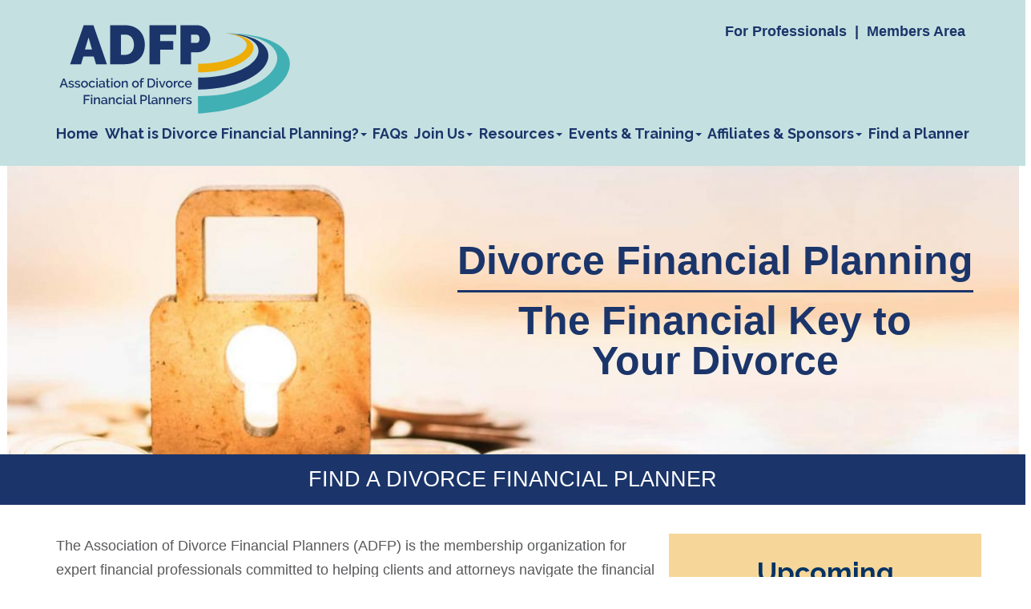

--- FILE ---
content_type: text/html; charset=UTF-8
request_url: https://divorcefinancialplanner.org/
body_size: 12560
content:
<!DOCTYPE html>
	
<!-- Menus Loaded --><!-- Input Shortener Loaded --><!-- Slideshows Loaded -->	
<!-- News Feed Loaded -->	
<!-- Event Feed Loaded --><!-- RSS News Feed Loaded --><!-- Recent Event Feed Loaded --><!-- Functions Loaded --><html lang="en">
	<head>
		<title>Home - Association of Divorce Financial Planners</title>
		<meta name="keywords" content="" />
		<meta name="description" content="" />
		<meta http-equiv="Content-Type" content="text/html; charset=UTF-8" />

		<meta name="viewport" content="width=device-width, initial-scale=1.0" />
		<meta http-equiv="X-UA-Compatible" content="IE=edge,chrome=1">

        <script type="text/javascript" src="https://divorcefinancialplanner.org/_jquery/js/jquery-3.7.1.min.js"></script>
        <script type="text/javascript" src="https://divorcefinancialplanner.org/_jquery/js/jquery-migrate-3.5.2.min.js"></script>
        <!-- jQuery UI -->
        <script type="text/javascript" src="https://divorcefinancialplanner.org/_jquery/ui/jquery-ui.min.js"></script>
        <link rel="stylesheet" type="text/css" href="https://divorcefinancialplanner.org/_jquery/ui/jquery-ui.min.css" />

		<link rel="shortcut icon" href="https://host9.viethwebhosting.com/~adfp/images/favicon.ico" type="image/x-icon">
		<link rel="icon" href="https://host9.viethwebhosting.com/~adfp/images/favicon.ico" type="image/x-icon">

		<link rel="stylesheet" type="text/css" href="https://divorcefinancialplanner.org/bootstrap/css/bootstrap.min.css" />
		<link rel="stylesheet" type="text/css" href="https://divorcefinancialplanner.org/_jquery/css/jquery.ui.potato.menu.css" />
		<link rel="stylesheet" type="text/css" href="https://divorcefinancialplanner.org/_jquery/css/fullcalendar.css" />
		<link rel="stylesheet" type="text/css" href="https://divorcefinancialplanner.org/_jquery/css/fullcalendar.print.css" media="print" />

		<script type="text/javascript" src="https://divorcefinancialplanner.org/_jquery/js/jquery.jpanelmenu.min.js"></script>


		<script type="text/javascript" src="https://divorcefinancialplanner.org/_jquery/js/fullcalendar.min.js"></script>
		<script type="text/javascript" src="https://divorcefinancialplanner.org/bootstrap/js/bootstrap.min.js"></script>
		<script type="text/javascript" src="https://divorcefinancialplanner.org/_jquery/js/_custom.js"></script>
		<link href="https://www.viethconsulting.com/_jquery/nivo/nivo-slider.css" media="screen" rel="stylesheet" type="text/css">
		
		<!-- Jake jquery bits -->
		<script type="text/javascript" src="https://divorcefinancialplanner.org/includes/functions/equal_height.js"></script>
			<script type="text/javascript" src="https://divorcefinancialplanner.org/includes/functions/formatPhoneLink.js"></script>
			<script type="text/javascript" src="https://divorcefinancialplanner.org/includes/functions/itemSlider.js"></script>
			<script type="text/javascript" src="https://divorcefinancialplanner.org/includes/functions/linkConverter.js"></script>
			<script type="text/javascript" src="https://divorcefinancialplanner.org/includes/functions/user_image_hw_fix.js"></script>
			<script type="text/javascript" src="https://divorcefinancialplanner.org/includes/functions/vcenter.js"></script>
			
		<!-- Google fonts -->
		<link rel="preconnect" href="https://fonts.googleapis.com">
<link rel="preconnect" href="https://fonts.gstatic.com" crossorigin>
<link href="https://fonts.googleapis.com/css2?family=Raleway:wght@700&display=swap" rel="stylesheet">		<!-- ^^ Enter this in config.php -->
		
		<!-- Our style sheets -->
		<link rel="stylesheet" type="text/css" href="https://divorcefinancialplanner.org/css/style.css?combobreaker=1681490882" />

		<!-- Google Tag Manager -->
		<script>(function(w,d,s,l,i){w[l]=w[l]||[];w[l].push({'gtm.start':
		new Date().getTime(),event:'gtm.js'});var f=d.getElementsByTagName(s)[0],
		j=d.createElement(s),dl=l!='dataLayer'?'&l='+l:'';j.async=true;j.src=
		'https://www.googletagmanager.com/gtm.js?id='+i+dl;f.parentNode.insertBefore(j,f);
		})(window,document,'script','dataLayer','GTM-TJ3J9G3Q');</script>
		<!-- End Google Tag Manager -->
		
	</head>

	<body>

		<!-- Google Tag Manager (noscript) -->
		<noscript><iframe src="https://www.googletagmanager.com/ns.html?id=GTM-TJ3J9G3Q"
		height="0" width="0" style="display:none;visibility:hidden"></iframe></noscript>
		<!-- End Google Tag Manager (noscript) -->
<header class="wrapper unscrolled">
    <section>
        <a href="https://divorcefinancialplanner.org/">  
            <?xml version="1.0" encoding="UTF-8" standalone="no"?>
<!DOCTYPE svg PUBLIC "-//W3C//DTD SVG 1.1//EN" "http://www.w3.org/Graphics/SVG/1.1/DTD/svg11.dtd">
<svg width="100%" height="100%" viewBox="0 0 492 197" version="1.1" xmlns="http://www.w3.org/2000/svg" xmlns:xlink="http://www.w3.org/1999/xlink" xml:space="preserve" xmlns:serif="http://www.serif.com/" style="fill-rule:evenodd;clip-rule:evenodd;stroke-linejoin:round;stroke-miterlimit:2;">
    <g id="Artboard1" transform="matrix(0.990205,0,0,0.894994,-677.59,-83.1845)">
        <rect x="684.293" y="92.944" width="496.835" height="220.086" style="fill:none;"/>
        <g>
            <g transform="matrix(9.45756,0,0,10.4637,-2635.36,-4459.46)">
                <g transform="matrix(12,0,0,12,354.096,444.38)">
                    <path d="M0.245,-0.71L0.423,-0.71L0.669,-0L0.471,-0L0.428,-0.139L0.239,-0.139L0.197,-0L-0.002,-0L0.245,-0.71ZM0.397,-0.269L0.334,-0.489L0.268,-0.269L0.397,-0.269Z" style="fill:rgb(27,53,106);fill-rule:nonzero;"/>
                </g>
                <g transform="matrix(12,0,0,12,362.1,444.38)">
                    <path d="M0.061,-0L0.061,-0.71L0.334,-0.71C0.393,-0.71 0.444,-0.701 0.489,-0.682C0.534,-0.663 0.571,-0.638 0.601,-0.606C0.631,-0.574 0.654,-0.537 0.669,-0.494C0.684,-0.45 0.692,-0.405 0.692,-0.356C0.692,-0.302 0.684,-0.253 0.667,-0.21C0.65,-0.166 0.625,-0.129 0.594,-0.098C0.563,-0.067 0.525,-0.043 0.481,-0.026C0.437,-0.009 0.388,-0 0.334,-0L0.061,-0ZM0.494,-0.356C0.494,-0.383 0.49,-0.408 0.483,-0.431C0.476,-0.454 0.465,-0.473 0.452,-0.489C0.438,-0.505 0.421,-0.518 0.401,-0.527C0.381,-0.536 0.359,-0.54 0.334,-0.54L0.256,-0.54L0.256,-0.17L0.334,-0.17C0.359,-0.17 0.382,-0.175 0.402,-0.184C0.422,-0.193 0.439,-0.206 0.453,-0.223C0.466,-0.24 0.476,-0.259 0.484,-0.282C0.491,-0.305 0.494,-0.329 0.494,-0.356Z" style="fill:rgb(27,53,106);fill-rule:nonzero;"/>
                </g>
                <g transform="matrix(12,0,0,12,370.692,444.38)">
                    <path d="M0.061,-0L0.061,-0.71L0.548,-0.71L0.548,-0.54L0.256,-0.54L0.256,-0.422L0.494,-0.422L0.494,-0.264L0.256,-0.264L0.256,-0L0.061,-0Z" style="fill:rgb(27,53,106);fill-rule:nonzero;"/>
                </g>
                <g transform="matrix(12,0,0,12,377.448,444.38)">
                    <path d="M0.061,-0L0.061,-0.71L0.367,-0.71C0.402,-0.71 0.434,-0.703 0.463,-0.689C0.492,-0.674 0.518,-0.656 0.539,-0.633C0.56,-0.61 0.576,-0.583 0.588,-0.554C0.6,-0.524 0.606,-0.494 0.606,-0.464C0.606,-0.433 0.6,-0.402 0.589,-0.373C0.578,-0.343 0.562,-0.317 0.542,-0.294C0.521,-0.271 0.497,-0.252 0.468,-0.239C0.439,-0.225 0.407,-0.218 0.372,-0.218L0.256,-0.218L0.256,-0L0.061,-0ZM0.256,-0.388L0.359,-0.388C0.371,-0.388 0.382,-0.394 0.393,-0.405C0.403,-0.416 0.408,-0.435 0.408,-0.464C0.408,-0.493 0.402,-0.513 0.39,-0.524C0.378,-0.535 0.366,-0.54 0.354,-0.54L0.256,-0.54L0.256,-0.388Z" style="fill:rgb(27,53,106);fill-rule:nonzero;"/>
                </g>
            </g>
            <g transform="matrix(2.21164,0,0,2.44691,-332.381,-680.247)">
                <g transform="matrix(12,0,0,12,462.876,377.664)">
                    <path d="M0.289,-0.71L0.387,-0.71L0.667,-0L0.549,-0L0.474,-0.193L0.2,-0.193L0.126,-0L0.007,-0L0.289,-0.71ZM0.452,-0.276L0.338,-0.581L0.22,-0.276L0.452,-0.276Z" style="fill:rgb(27,53,106);fill-rule:nonzero;"/>
                </g>
                <g transform="matrix(12,0,0,12,470.844,377.664)">
                    <path d="M0.256,0.01C0.214,0.01 0.172,0.003 0.131,-0.011C0.089,-0.024 0.053,-0.044 0.023,-0.069L0.067,-0.139C0.098,-0.116 0.129,-0.099 0.16,-0.088C0.191,-0.076 0.222,-0.07 0.254,-0.07C0.287,-0.07 0.313,-0.076 0.332,-0.089C0.35,-0.102 0.36,-0.12 0.36,-0.143C0.36,-0.165 0.349,-0.181 0.328,-0.191C0.307,-0.201 0.273,-0.212 0.228,-0.224C0.195,-0.233 0.167,-0.241 0.144,-0.249C0.121,-0.257 0.102,-0.266 0.087,-0.277C0.072,-0.288 0.062,-0.3 0.055,-0.314C0.048,-0.328 0.045,-0.345 0.045,-0.365C0.045,-0.392 0.05,-0.415 0.061,-0.436C0.071,-0.457 0.085,-0.474 0.104,-0.489C0.122,-0.503 0.143,-0.514 0.168,-0.521C0.193,-0.528 0.219,-0.532 0.248,-0.532C0.287,-0.532 0.324,-0.526 0.358,-0.514C0.392,-0.502 0.422,-0.485 0.449,-0.462L0.402,-0.396C0.353,-0.435 0.302,-0.454 0.247,-0.454C0.219,-0.454 0.196,-0.448 0.177,-0.437C0.158,-0.425 0.148,-0.406 0.148,-0.381C0.148,-0.37 0.15,-0.361 0.154,-0.354C0.158,-0.347 0.165,-0.34 0.174,-0.335C0.183,-0.33 0.194,-0.325 0.209,-0.321C0.223,-0.316 0.241,-0.311 0.262,-0.306C0.297,-0.297 0.328,-0.289 0.354,-0.28C0.379,-0.271 0.4,-0.261 0.417,-0.25C0.434,-0.238 0.446,-0.224 0.454,-0.209C0.462,-0.193 0.466,-0.174 0.466,-0.152C0.466,-0.102 0.447,-0.063 0.41,-0.034C0.372,-0.005 0.321,0.01 0.256,0.01Z" style="fill:rgb(27,53,106);fill-rule:nonzero;"/>
                </g>
                <g transform="matrix(12,0,0,12,476.736,377.664)">
                    <path d="M0.256,0.01C0.214,0.01 0.172,0.003 0.131,-0.011C0.089,-0.024 0.053,-0.044 0.023,-0.069L0.067,-0.139C0.098,-0.116 0.129,-0.099 0.16,-0.088C0.191,-0.076 0.222,-0.07 0.254,-0.07C0.287,-0.07 0.313,-0.076 0.332,-0.089C0.35,-0.102 0.36,-0.12 0.36,-0.143C0.36,-0.165 0.349,-0.181 0.328,-0.191C0.307,-0.201 0.273,-0.212 0.228,-0.224C0.195,-0.233 0.167,-0.241 0.144,-0.249C0.121,-0.257 0.102,-0.266 0.087,-0.277C0.072,-0.288 0.062,-0.3 0.055,-0.314C0.048,-0.328 0.045,-0.345 0.045,-0.365C0.045,-0.392 0.05,-0.415 0.061,-0.436C0.071,-0.457 0.085,-0.474 0.104,-0.489C0.122,-0.503 0.143,-0.514 0.168,-0.521C0.193,-0.528 0.219,-0.532 0.248,-0.532C0.287,-0.532 0.324,-0.526 0.358,-0.514C0.392,-0.502 0.422,-0.485 0.449,-0.462L0.402,-0.396C0.353,-0.435 0.302,-0.454 0.247,-0.454C0.219,-0.454 0.196,-0.448 0.177,-0.437C0.158,-0.425 0.148,-0.406 0.148,-0.381C0.148,-0.37 0.15,-0.361 0.154,-0.354C0.158,-0.347 0.165,-0.34 0.174,-0.335C0.183,-0.33 0.194,-0.325 0.209,-0.321C0.223,-0.316 0.241,-0.311 0.262,-0.306C0.297,-0.297 0.328,-0.289 0.354,-0.28C0.379,-0.271 0.4,-0.261 0.417,-0.25C0.434,-0.238 0.446,-0.224 0.454,-0.209C0.462,-0.193 0.466,-0.174 0.466,-0.152C0.466,-0.102 0.447,-0.063 0.41,-0.034C0.372,-0.005 0.321,0.01 0.256,0.01Z" style="fill:rgb(27,53,106);fill-rule:nonzero;"/>
                </g>
                <g transform="matrix(12,0,0,12,482.628,377.664)">
                    <path d="M0.301,0.01C0.26,0.01 0.223,0.003 0.19,-0.012C0.157,-0.027 0.128,-0.046 0.105,-0.071C0.082,-0.096 0.064,-0.125 0.051,-0.158C0.038,-0.191 0.032,-0.225 0.032,-0.261C0.032,-0.297 0.038,-0.331 0.051,-0.365C0.064,-0.398 0.082,-0.426 0.106,-0.451C0.129,-0.476 0.158,-0.495 0.191,-0.51C0.224,-0.525 0.26,-0.532 0.301,-0.532C0.342,-0.532 0.379,-0.525 0.412,-0.51C0.445,-0.495 0.473,-0.476 0.497,-0.451C0.52,-0.426 0.538,-0.398 0.551,-0.365C0.564,-0.331 0.57,-0.297 0.57,-0.261C0.57,-0.225 0.564,-0.191 0.551,-0.158C0.538,-0.125 0.52,-0.096 0.497,-0.071C0.473,-0.046 0.445,-0.027 0.412,-0.012C0.379,0.003 0.342,0.01 0.301,0.01ZM0.145,-0.26C0.145,-0.235 0.149,-0.211 0.157,-0.19C0.165,-0.169 0.176,-0.15 0.19,-0.135C0.204,-0.119 0.221,-0.107 0.24,-0.098C0.259,-0.089 0.279,-0.084 0.301,-0.084C0.323,-0.084 0.343,-0.089 0.363,-0.098C0.382,-0.107 0.398,-0.119 0.412,-0.135C0.426,-0.151 0.437,-0.17 0.445,-0.191C0.453,-0.212 0.457,-0.236 0.457,-0.261C0.457,-0.286 0.453,-0.309 0.445,-0.331C0.437,-0.352 0.426,-0.371 0.412,-0.387C0.398,-0.403 0.382,-0.416 0.363,-0.425C0.343,-0.434 0.323,-0.438 0.301,-0.438C0.28,-0.438 0.26,-0.433 0.241,-0.424C0.222,-0.415 0.205,-0.402 0.191,-0.386C0.177,-0.37 0.166,-0.351 0.158,-0.33C0.149,-0.308 0.145,-0.285 0.145,-0.26Z" style="fill:rgb(27,53,106);fill-rule:nonzero;"/>
                </g>
                <g transform="matrix(12,0,0,12,489.792,377.664)">
                    <path d="M0.032,-0.262C0.032,-0.299 0.038,-0.333 0.051,-0.366C0.064,-0.399 0.082,-0.427 0.106,-0.452C0.129,-0.477 0.158,-0.496 0.191,-0.511C0.224,-0.525 0.262,-0.532 0.303,-0.532C0.357,-0.532 0.404,-0.52 0.443,-0.497C0.482,-0.473 0.511,-0.441 0.53,-0.402L0.423,-0.368C0.41,-0.39 0.393,-0.407 0.372,-0.42C0.351,-0.432 0.327,-0.438 0.301,-0.438C0.279,-0.438 0.259,-0.434 0.24,-0.425C0.221,-0.416 0.204,-0.404 0.19,-0.389C0.176,-0.373 0.165,-0.354 0.157,-0.333C0.149,-0.312 0.145,-0.288 0.145,-0.262C0.145,-0.237 0.149,-0.213 0.158,-0.192C0.166,-0.17 0.177,-0.151 0.192,-0.135C0.206,-0.119 0.223,-0.107 0.242,-0.098C0.261,-0.089 0.281,-0.084 0.302,-0.084C0.315,-0.084 0.329,-0.086 0.342,-0.09C0.355,-0.093 0.368,-0.098 0.379,-0.105C0.39,-0.112 0.399,-0.119 0.408,-0.128C0.416,-0.137 0.422,-0.146 0.426,-0.156L0.534,-0.124C0.517,-0.085 0.488,-0.053 0.447,-0.028C0.406,-0.003 0.358,0.01 0.303,0.01C0.262,0.01 0.225,0.003 0.192,-0.012C0.159,-0.027 0.13,-0.047 0.107,-0.072C0.083,-0.096 0.065,-0.125 0.052,-0.158C0.039,-0.191 0.032,-0.225 0.032,-0.262Z" style="fill:rgb(27,53,106);fill-rule:nonzero;"/>
                </g>
                <g transform="matrix(12,0,0,12,496.44,377.664)">
                    <path d="M0.066,-0L0.066,-0.523L0.176,-0.523L0.176,-0L0.066,-0ZM0.066,-0.609L0.066,-0.73L0.176,-0.73L0.176,-0.609L0.066,-0.609Z" style="fill:rgb(27,53,106);fill-rule:nonzero;"/>
                </g>
                <g transform="matrix(12,0,0,12,499.284,377.664)">
                    <path d="M0.205,0.01C0.18,0.01 0.156,0.006 0.135,-0.003C0.113,-0.011 0.094,-0.022 0.079,-0.037C0.063,-0.052 0.05,-0.069 0.042,-0.089C0.033,-0.109 0.028,-0.131 0.028,-0.154C0.028,-0.179 0.033,-0.201 0.044,-0.221C0.055,-0.241 0.07,-0.258 0.09,-0.273C0.109,-0.288 0.133,-0.299 0.16,-0.307C0.187,-0.315 0.216,-0.319 0.249,-0.319C0.274,-0.319 0.298,-0.317 0.322,-0.313C0.346,-0.308 0.368,-0.302 0.387,-0.295L0.387,-0.331C0.387,-0.37 0.376,-0.4 0.354,-0.422C0.332,-0.443 0.3,-0.454 0.259,-0.454C0.231,-0.454 0.204,-0.449 0.177,-0.439C0.15,-0.428 0.122,-0.413 0.093,-0.394L0.059,-0.464C0.126,-0.509 0.196,-0.532 0.269,-0.532C0.341,-0.532 0.397,-0.514 0.437,-0.477C0.477,-0.44 0.497,-0.388 0.497,-0.319L0.497,-0.13C0.497,-0.107 0.507,-0.095 0.526,-0.094L0.526,-0C0.515,0.002 0.506,0.003 0.499,0.004C0.491,0.005 0.483,0.005 0.476,0.005C0.455,0.005 0.438,-0 0.427,-0.011C0.415,-0.022 0.408,-0.035 0.405,-0.052L0.402,-0.085C0.379,-0.054 0.35,-0.031 0.316,-0.015C0.281,0.002 0.244,0.01 0.205,0.01ZM0.235,-0.071C0.262,-0.071 0.287,-0.076 0.311,-0.086C0.334,-0.095 0.353,-0.109 0.366,-0.126C0.38,-0.138 0.387,-0.151 0.387,-0.164L0.387,-0.233C0.368,-0.24 0.349,-0.246 0.328,-0.25C0.307,-0.254 0.286,-0.256 0.266,-0.256C0.227,-0.256 0.195,-0.248 0.17,-0.231C0.145,-0.214 0.132,-0.191 0.132,-0.163C0.132,-0.137 0.142,-0.115 0.161,-0.098C0.18,-0.08 0.205,-0.071 0.235,-0.071Z" style="fill:rgb(27,53,106);fill-rule:nonzero;"/>
                </g>
                <g transform="matrix(12,0,0,12,505.944,377.664)">
                    <path d="M0.357,-0.027C0.343,-0.02 0.324,-0.013 0.299,-0.005C0.274,0.004 0.248,0.008 0.22,0.008C0.203,0.008 0.186,0.006 0.171,0.001C0.156,-0.004 0.142,-0.011 0.131,-0.02C0.119,-0.029 0.11,-0.042 0.103,-0.057C0.096,-0.071 0.093,-0.09 0.093,-0.111L0.093,-0.438L0.024,-0.438L0.024,-0.523L0.093,-0.523L0.093,-0.695L0.203,-0.695L0.203,-0.523L0.317,-0.523L0.317,-0.438L0.203,-0.438L0.203,-0.146C0.204,-0.127 0.21,-0.114 0.221,-0.106C0.231,-0.097 0.244,-0.093 0.259,-0.093C0.274,-0.093 0.289,-0.096 0.303,-0.101C0.317,-0.106 0.327,-0.111 0.334,-0.114L0.357,-0.027Z" style="fill:rgb(27,53,106);fill-rule:nonzero;"/>
                </g>
                <g transform="matrix(12,0,0,12,510.288,377.664)">
                    <path d="M0.066,-0L0.066,-0.523L0.176,-0.523L0.176,-0L0.066,-0ZM0.066,-0.609L0.066,-0.73L0.176,-0.73L0.176,-0.609L0.066,-0.609Z" style="fill:rgb(27,53,106);fill-rule:nonzero;"/>
                </g>
                <g transform="matrix(12,0,0,12,513.132,377.664)">
                    <path d="M0.301,0.01C0.26,0.01 0.223,0.003 0.19,-0.012C0.157,-0.027 0.128,-0.046 0.105,-0.071C0.082,-0.096 0.064,-0.125 0.051,-0.158C0.038,-0.191 0.032,-0.225 0.032,-0.261C0.032,-0.297 0.038,-0.331 0.051,-0.365C0.064,-0.398 0.082,-0.426 0.106,-0.451C0.129,-0.476 0.158,-0.495 0.191,-0.51C0.224,-0.525 0.26,-0.532 0.301,-0.532C0.342,-0.532 0.379,-0.525 0.412,-0.51C0.445,-0.495 0.473,-0.476 0.497,-0.451C0.52,-0.426 0.538,-0.398 0.551,-0.365C0.564,-0.331 0.57,-0.297 0.57,-0.261C0.57,-0.225 0.564,-0.191 0.551,-0.158C0.538,-0.125 0.52,-0.096 0.497,-0.071C0.473,-0.046 0.445,-0.027 0.412,-0.012C0.379,0.003 0.342,0.01 0.301,0.01ZM0.145,-0.26C0.145,-0.235 0.149,-0.211 0.157,-0.19C0.165,-0.169 0.176,-0.15 0.19,-0.135C0.204,-0.119 0.221,-0.107 0.24,-0.098C0.259,-0.089 0.279,-0.084 0.301,-0.084C0.323,-0.084 0.343,-0.089 0.363,-0.098C0.382,-0.107 0.398,-0.119 0.412,-0.135C0.426,-0.151 0.437,-0.17 0.445,-0.191C0.453,-0.212 0.457,-0.236 0.457,-0.261C0.457,-0.286 0.453,-0.309 0.445,-0.331C0.437,-0.352 0.426,-0.371 0.412,-0.387C0.398,-0.403 0.382,-0.416 0.363,-0.425C0.343,-0.434 0.323,-0.438 0.301,-0.438C0.28,-0.438 0.26,-0.433 0.241,-0.424C0.222,-0.415 0.205,-0.402 0.191,-0.386C0.177,-0.37 0.166,-0.351 0.158,-0.33C0.149,-0.308 0.145,-0.285 0.145,-0.26Z" style="fill:rgb(27,53,106);fill-rule:nonzero;"/>
                </g>
                <g transform="matrix(12,0,0,12,520.296,377.664)">
                    <path d="M0.535,-0L0.425,-0L0.425,-0.293C0.425,-0.342 0.417,-0.378 0.402,-0.401C0.386,-0.423 0.363,-0.434 0.332,-0.434C0.316,-0.434 0.3,-0.431 0.284,-0.425C0.268,-0.419 0.253,-0.411 0.239,-0.4C0.225,-0.389 0.213,-0.376 0.202,-0.361C0.191,-0.345 0.182,-0.329 0.176,-0.311L0.176,-0L0.066,-0L0.066,-0.523L0.166,-0.523L0.166,-0.418C0.186,-0.453 0.215,-0.481 0.253,-0.502C0.291,-0.522 0.333,-0.532 0.379,-0.532C0.41,-0.532 0.436,-0.526 0.456,-0.515C0.476,-0.504 0.492,-0.488 0.504,-0.469C0.515,-0.449 0.523,-0.426 0.528,-0.401C0.533,-0.375 0.535,-0.348 0.535,-0.319L0.535,-0Z" style="fill:rgb(27,53,106);fill-rule:nonzero;"/>
                </g>
                <g transform="matrix(12,0,0,12,530.304,377.664)">
                    <path d="M0.301,0.01C0.26,0.01 0.223,0.003 0.19,-0.012C0.157,-0.027 0.128,-0.046 0.105,-0.071C0.082,-0.096 0.064,-0.125 0.051,-0.158C0.038,-0.191 0.032,-0.225 0.032,-0.261C0.032,-0.297 0.038,-0.331 0.051,-0.365C0.064,-0.398 0.082,-0.426 0.106,-0.451C0.129,-0.476 0.158,-0.495 0.191,-0.51C0.224,-0.525 0.26,-0.532 0.301,-0.532C0.342,-0.532 0.379,-0.525 0.412,-0.51C0.445,-0.495 0.473,-0.476 0.497,-0.451C0.52,-0.426 0.538,-0.398 0.551,-0.365C0.564,-0.331 0.57,-0.297 0.57,-0.261C0.57,-0.225 0.564,-0.191 0.551,-0.158C0.538,-0.125 0.52,-0.096 0.497,-0.071C0.473,-0.046 0.445,-0.027 0.412,-0.012C0.379,0.003 0.342,0.01 0.301,0.01ZM0.145,-0.26C0.145,-0.235 0.149,-0.211 0.157,-0.19C0.165,-0.169 0.176,-0.15 0.19,-0.135C0.204,-0.119 0.221,-0.107 0.24,-0.098C0.259,-0.089 0.279,-0.084 0.301,-0.084C0.323,-0.084 0.343,-0.089 0.363,-0.098C0.382,-0.107 0.398,-0.119 0.412,-0.135C0.426,-0.151 0.437,-0.17 0.445,-0.191C0.453,-0.212 0.457,-0.236 0.457,-0.261C0.457,-0.286 0.453,-0.309 0.445,-0.331C0.437,-0.352 0.426,-0.371 0.412,-0.387C0.398,-0.403 0.382,-0.416 0.363,-0.425C0.343,-0.434 0.323,-0.438 0.301,-0.438C0.28,-0.438 0.26,-0.433 0.241,-0.424C0.222,-0.415 0.205,-0.402 0.191,-0.386C0.177,-0.37 0.166,-0.351 0.158,-0.33C0.149,-0.308 0.145,-0.285 0.145,-0.26Z" style="fill:rgb(27,53,106);fill-rule:nonzero;"/>
                </g>
                <g transform="matrix(12,0,0,12,537.372,377.664)">
                    <path d="M0.096,-0L0.096,-0.425L0.026,-0.425L0.026,-0.51L0.096,-0.51L0.096,-0.531C0.096,-0.596 0.111,-0.647 0.141,-0.684C0.171,-0.721 0.212,-0.74 0.263,-0.74C0.284,-0.74 0.305,-0.737 0.326,-0.732C0.347,-0.726 0.366,-0.718 0.385,-0.708L0.361,-0.626C0.351,-0.632 0.339,-0.637 0.326,-0.641C0.312,-0.645 0.299,-0.647 0.286,-0.647C0.26,-0.647 0.24,-0.637 0.227,-0.618C0.213,-0.599 0.206,-0.571 0.206,-0.534L0.206,-0.51L0.34,-0.51L0.34,-0.425L0.206,-0.425L0.206,-0L0.096,-0Z" style="fill:rgb(27,53,106);fill-rule:nonzero;"/>
                </g>
                <g transform="matrix(12,0,0,12,544.236,377.664)">
                    <path d="M0.08,-0L0.08,-0.71L0.332,-0.71C0.389,-0.71 0.44,-0.701 0.483,-0.682C0.526,-0.663 0.562,-0.638 0.591,-0.606C0.62,-0.574 0.641,-0.537 0.656,-0.494C0.671,-0.45 0.678,-0.405 0.678,-0.356C0.678,-0.302 0.67,-0.253 0.654,-0.21C0.637,-0.166 0.614,-0.129 0.584,-0.098C0.554,-0.067 0.518,-0.043 0.475,-0.026C0.432,-0.009 0.385,-0 0.332,-0L0.08,-0ZM0.564,-0.356C0.564,-0.393 0.559,-0.428 0.549,-0.459C0.538,-0.49 0.523,-0.517 0.503,-0.54C0.483,-0.562 0.459,-0.579 0.43,-0.592C0.401,-0.605 0.369,-0.611 0.332,-0.611L0.192,-0.611L0.192,-0.099L0.332,-0.099C0.369,-0.099 0.403,-0.106 0.432,-0.119C0.46,-0.132 0.485,-0.15 0.505,-0.173C0.524,-0.196 0.539,-0.223 0.549,-0.254C0.559,-0.285 0.564,-0.319 0.564,-0.356Z" style="fill:rgb(27,53,106);fill-rule:nonzero;"/>
                </g>
                <g transform="matrix(12,0,0,12,552.768,377.664)">
                    <path d="M0.066,-0L0.066,-0.523L0.176,-0.523L0.176,-0L0.066,-0ZM0.066,-0.609L0.066,-0.73L0.176,-0.73L0.176,-0.609L0.066,-0.609Z" style="fill:rgb(27,53,106);fill-rule:nonzero;"/>
                </g>
                <g transform="matrix(12,0,0,12,555.612,377.664)">
                    <path d="M0.213,-0L0.013,-0.523L0.126,-0.523L0.276,-0.093L0.427,-0.523L0.531,-0.523L0.331,-0L0.213,-0Z" style="fill:rgb(27,53,106);fill-rule:nonzero;"/>
                </g>
                <g transform="matrix(12,0,0,12,561.852,377.664)">
                    <path d="M0.301,0.01C0.26,0.01 0.223,0.003 0.19,-0.012C0.157,-0.027 0.128,-0.046 0.105,-0.071C0.082,-0.096 0.064,-0.125 0.051,-0.158C0.038,-0.191 0.032,-0.225 0.032,-0.261C0.032,-0.297 0.038,-0.331 0.051,-0.365C0.064,-0.398 0.082,-0.426 0.106,-0.451C0.129,-0.476 0.158,-0.495 0.191,-0.51C0.224,-0.525 0.26,-0.532 0.301,-0.532C0.342,-0.532 0.379,-0.525 0.412,-0.51C0.445,-0.495 0.473,-0.476 0.497,-0.451C0.52,-0.426 0.538,-0.398 0.551,-0.365C0.564,-0.331 0.57,-0.297 0.57,-0.261C0.57,-0.225 0.564,-0.191 0.551,-0.158C0.538,-0.125 0.52,-0.096 0.497,-0.071C0.473,-0.046 0.445,-0.027 0.412,-0.012C0.379,0.003 0.342,0.01 0.301,0.01ZM0.145,-0.26C0.145,-0.235 0.149,-0.211 0.157,-0.19C0.165,-0.169 0.176,-0.15 0.19,-0.135C0.204,-0.119 0.221,-0.107 0.24,-0.098C0.259,-0.089 0.279,-0.084 0.301,-0.084C0.323,-0.084 0.343,-0.089 0.363,-0.098C0.382,-0.107 0.398,-0.119 0.412,-0.135C0.426,-0.151 0.437,-0.17 0.445,-0.191C0.453,-0.212 0.457,-0.236 0.457,-0.261C0.457,-0.286 0.453,-0.309 0.445,-0.331C0.437,-0.352 0.426,-0.371 0.412,-0.387C0.398,-0.403 0.382,-0.416 0.363,-0.425C0.343,-0.434 0.323,-0.438 0.301,-0.438C0.28,-0.438 0.26,-0.433 0.241,-0.424C0.222,-0.415 0.205,-0.402 0.191,-0.386C0.177,-0.37 0.166,-0.351 0.158,-0.33C0.149,-0.308 0.145,-0.285 0.145,-0.26Z" style="fill:rgb(27,53,106);fill-rule:nonzero;"/>
                </g>
                <g transform="matrix(12,0,0,12,569.016,377.664)">
                    <path d="M0.36,-0.428C0.317,-0.427 0.28,-0.417 0.247,-0.399C0.214,-0.38 0.19,-0.354 0.176,-0.32L0.176,-0L0.066,-0L0.066,-0.523L0.168,-0.523L0.168,-0.406C0.186,-0.442 0.21,-0.471 0.239,-0.493C0.268,-0.514 0.299,-0.526 0.332,-0.528L0.349,-0.528C0.353,-0.528 0.357,-0.528 0.36,-0.527L0.36,-0.428Z" style="fill:rgb(27,53,106);fill-rule:nonzero;"/>
                </g>
                <g transform="matrix(12,0,0,12,573.132,377.664)">
                    <path d="M0.032,-0.262C0.032,-0.299 0.038,-0.333 0.051,-0.366C0.064,-0.399 0.082,-0.427 0.106,-0.452C0.129,-0.477 0.158,-0.496 0.191,-0.511C0.224,-0.525 0.262,-0.532 0.303,-0.532C0.357,-0.532 0.404,-0.52 0.443,-0.497C0.482,-0.473 0.511,-0.441 0.53,-0.402L0.423,-0.368C0.41,-0.39 0.393,-0.407 0.372,-0.42C0.351,-0.432 0.327,-0.438 0.301,-0.438C0.279,-0.438 0.259,-0.434 0.24,-0.425C0.221,-0.416 0.204,-0.404 0.19,-0.389C0.176,-0.373 0.165,-0.354 0.157,-0.333C0.149,-0.312 0.145,-0.288 0.145,-0.262C0.145,-0.237 0.149,-0.213 0.158,-0.192C0.166,-0.17 0.177,-0.151 0.192,-0.135C0.206,-0.119 0.223,-0.107 0.242,-0.098C0.261,-0.089 0.281,-0.084 0.302,-0.084C0.315,-0.084 0.329,-0.086 0.342,-0.09C0.355,-0.093 0.368,-0.098 0.379,-0.105C0.39,-0.112 0.399,-0.119 0.408,-0.128C0.416,-0.137 0.422,-0.146 0.426,-0.156L0.534,-0.124C0.517,-0.085 0.488,-0.053 0.447,-0.028C0.406,-0.003 0.358,0.01 0.303,0.01C0.262,0.01 0.225,0.003 0.192,-0.012C0.159,-0.027 0.13,-0.047 0.107,-0.072C0.083,-0.096 0.065,-0.125 0.052,-0.158C0.039,-0.191 0.032,-0.225 0.032,-0.262Z" style="fill:rgb(27,53,106);fill-rule:nonzero;"/>
                </g>
                <g transform="matrix(12,0,0,12,579.72,377.664)">
                    <path d="M0.303,0.01C0.262,0.01 0.225,0.003 0.192,-0.012C0.159,-0.026 0.13,-0.045 0.107,-0.07C0.083,-0.095 0.065,-0.123 0.052,-0.156C0.039,-0.189 0.032,-0.223 0.032,-0.26C0.032,-0.297 0.039,-0.331 0.052,-0.365C0.065,-0.398 0.083,-0.427 0.107,-0.452C0.13,-0.476 0.159,-0.496 0.192,-0.511C0.225,-0.525 0.263,-0.532 0.304,-0.532C0.345,-0.532 0.382,-0.525 0.415,-0.51C0.448,-0.495 0.476,-0.476 0.499,-0.452C0.522,-0.427 0.54,-0.399 0.553,-0.367C0.565,-0.334 0.571,-0.3 0.571,-0.265C0.571,-0.257 0.571,-0.249 0.57,-0.243C0.569,-0.236 0.569,-0.23 0.568,-0.225L0.149,-0.225C0.151,-0.202 0.157,-0.181 0.166,-0.162C0.174,-0.143 0.186,-0.127 0.201,-0.114C0.215,-0.1 0.231,-0.089 0.25,-0.082C0.268,-0.075 0.287,-0.071 0.307,-0.071C0.322,-0.071 0.336,-0.073 0.351,-0.077C0.365,-0.08 0.378,-0.086 0.39,-0.093C0.402,-0.099 0.413,-0.108 0.422,-0.118C0.431,-0.128 0.439,-0.139 0.444,-0.151L0.538,-0.124C0.52,-0.085 0.49,-0.053 0.449,-0.028C0.407,-0.003 0.358,0.01 0.303,0.01ZM0.462,-0.301C0.46,-0.323 0.455,-0.343 0.446,-0.362C0.436,-0.381 0.425,-0.397 0.411,-0.41C0.397,-0.423 0.381,-0.433 0.362,-0.44C0.343,-0.447 0.324,-0.451 0.303,-0.451C0.282,-0.451 0.263,-0.447 0.245,-0.44C0.226,-0.433 0.21,-0.423 0.196,-0.41C0.182,-0.397 0.171,-0.381 0.162,-0.362C0.153,-0.343 0.148,-0.323 0.146,-0.301L0.462,-0.301Z" style="fill:rgb(27,53,106);fill-rule:nonzero;"/>
                </g>
                <g transform="matrix(12,0,0,12,484.584,393.19)">
                    <path d="M0.08,-0L0.08,-0.71L0.553,-0.71L0.553,-0.611L0.192,-0.611L0.192,-0.399L0.494,-0.399L0.494,-0.306L0.192,-0.306L0.192,-0L0.08,-0Z" style="fill:rgb(27,53,106);fill-rule:nonzero;"/>
                </g>
                <g transform="matrix(12,0,0,12,491.472,393.19)">
                    <path d="M0.066,-0L0.066,-0.523L0.176,-0.523L0.176,-0L0.066,-0ZM0.066,-0.609L0.066,-0.73L0.176,-0.73L0.176,-0.609L0.066,-0.609Z" style="fill:rgb(27,53,106);fill-rule:nonzero;"/>
                </g>
                <g transform="matrix(12,0,0,12,494.316,393.19)">
                    <path d="M0.535,-0L0.425,-0L0.425,-0.293C0.425,-0.342 0.417,-0.378 0.402,-0.401C0.386,-0.423 0.363,-0.434 0.332,-0.434C0.316,-0.434 0.3,-0.431 0.284,-0.425C0.268,-0.419 0.253,-0.411 0.239,-0.4C0.225,-0.389 0.213,-0.376 0.202,-0.361C0.191,-0.345 0.182,-0.329 0.176,-0.311L0.176,-0L0.066,-0L0.066,-0.523L0.166,-0.523L0.166,-0.418C0.186,-0.453 0.215,-0.481 0.253,-0.502C0.291,-0.522 0.333,-0.532 0.379,-0.532C0.41,-0.532 0.436,-0.526 0.456,-0.515C0.476,-0.504 0.492,-0.488 0.504,-0.469C0.515,-0.449 0.523,-0.426 0.528,-0.401C0.533,-0.375 0.535,-0.348 0.535,-0.319L0.535,-0Z" style="fill:rgb(27,53,106);fill-rule:nonzero;"/>
                </g>
                <g transform="matrix(12,0,0,12,501.42,393.19)">
                    <path d="M0.205,0.01C0.18,0.01 0.156,0.006 0.135,-0.003C0.113,-0.011 0.094,-0.022 0.079,-0.037C0.063,-0.052 0.05,-0.069 0.042,-0.089C0.033,-0.109 0.028,-0.131 0.028,-0.154C0.028,-0.179 0.033,-0.201 0.044,-0.221C0.055,-0.241 0.07,-0.258 0.09,-0.273C0.109,-0.288 0.133,-0.299 0.16,-0.307C0.187,-0.315 0.216,-0.319 0.249,-0.319C0.274,-0.319 0.298,-0.317 0.322,-0.313C0.346,-0.308 0.368,-0.302 0.387,-0.295L0.387,-0.331C0.387,-0.37 0.376,-0.4 0.354,-0.422C0.332,-0.443 0.3,-0.454 0.259,-0.454C0.231,-0.454 0.204,-0.449 0.177,-0.439C0.15,-0.428 0.122,-0.413 0.093,-0.394L0.059,-0.464C0.126,-0.509 0.196,-0.532 0.269,-0.532C0.341,-0.532 0.397,-0.514 0.437,-0.477C0.477,-0.44 0.497,-0.388 0.497,-0.319L0.497,-0.13C0.497,-0.107 0.507,-0.095 0.526,-0.094L0.526,-0C0.515,0.002 0.506,0.003 0.499,0.004C0.491,0.005 0.483,0.005 0.476,0.005C0.455,0.005 0.438,-0 0.427,-0.011C0.415,-0.022 0.408,-0.035 0.405,-0.052L0.402,-0.085C0.379,-0.054 0.35,-0.031 0.316,-0.015C0.281,0.002 0.244,0.01 0.205,0.01ZM0.235,-0.071C0.262,-0.071 0.287,-0.076 0.311,-0.086C0.334,-0.095 0.353,-0.109 0.366,-0.126C0.38,-0.138 0.387,-0.151 0.387,-0.164L0.387,-0.233C0.368,-0.24 0.349,-0.246 0.328,-0.25C0.307,-0.254 0.286,-0.256 0.266,-0.256C0.227,-0.256 0.195,-0.248 0.17,-0.231C0.145,-0.214 0.132,-0.191 0.132,-0.163C0.132,-0.137 0.142,-0.115 0.161,-0.098C0.18,-0.08 0.205,-0.071 0.235,-0.071Z" style="fill:rgb(27,53,106);fill-rule:nonzero;"/>
                </g>
                <g transform="matrix(12,0,0,12,508.128,393.19)">
                    <path d="M0.535,-0L0.425,-0L0.425,-0.293C0.425,-0.342 0.417,-0.378 0.402,-0.401C0.386,-0.423 0.363,-0.434 0.332,-0.434C0.316,-0.434 0.3,-0.431 0.284,-0.425C0.268,-0.419 0.253,-0.411 0.239,-0.4C0.225,-0.389 0.213,-0.376 0.202,-0.361C0.191,-0.345 0.182,-0.329 0.176,-0.311L0.176,-0L0.066,-0L0.066,-0.523L0.166,-0.523L0.166,-0.418C0.186,-0.453 0.215,-0.481 0.253,-0.502C0.291,-0.522 0.333,-0.532 0.379,-0.532C0.41,-0.532 0.436,-0.526 0.456,-0.515C0.476,-0.504 0.492,-0.488 0.504,-0.469C0.515,-0.449 0.523,-0.426 0.528,-0.401C0.533,-0.375 0.535,-0.348 0.535,-0.319L0.535,-0Z" style="fill:rgb(27,53,106);fill-rule:nonzero;"/>
                </g>
                <g transform="matrix(12,0,0,12,515.232,393.19)">
                    <path d="M0.032,-0.262C0.032,-0.299 0.038,-0.333 0.051,-0.366C0.064,-0.399 0.082,-0.427 0.106,-0.452C0.129,-0.477 0.158,-0.496 0.191,-0.511C0.224,-0.525 0.262,-0.532 0.303,-0.532C0.357,-0.532 0.404,-0.52 0.443,-0.497C0.482,-0.473 0.511,-0.441 0.53,-0.402L0.423,-0.368C0.41,-0.39 0.393,-0.407 0.372,-0.42C0.351,-0.432 0.327,-0.438 0.301,-0.438C0.279,-0.438 0.259,-0.434 0.24,-0.425C0.221,-0.416 0.204,-0.404 0.19,-0.389C0.176,-0.373 0.165,-0.354 0.157,-0.333C0.149,-0.312 0.145,-0.288 0.145,-0.262C0.145,-0.237 0.149,-0.213 0.158,-0.192C0.166,-0.17 0.177,-0.151 0.192,-0.135C0.206,-0.119 0.223,-0.107 0.242,-0.098C0.261,-0.089 0.281,-0.084 0.302,-0.084C0.315,-0.084 0.329,-0.086 0.342,-0.09C0.355,-0.093 0.368,-0.098 0.379,-0.105C0.39,-0.112 0.399,-0.119 0.408,-0.128C0.416,-0.137 0.422,-0.146 0.426,-0.156L0.534,-0.124C0.517,-0.085 0.488,-0.053 0.447,-0.028C0.406,-0.003 0.358,0.01 0.303,0.01C0.262,0.01 0.225,0.003 0.192,-0.012C0.159,-0.027 0.13,-0.047 0.107,-0.072C0.083,-0.096 0.065,-0.125 0.052,-0.158C0.039,-0.191 0.032,-0.225 0.032,-0.262Z" style="fill:rgb(27,53,106);fill-rule:nonzero;"/>
                </g>
                <g transform="matrix(12,0,0,12,521.88,393.19)">
                    <path d="M0.066,-0L0.066,-0.523L0.176,-0.523L0.176,-0L0.066,-0ZM0.066,-0.609L0.066,-0.73L0.176,-0.73L0.176,-0.609L0.066,-0.609Z" style="fill:rgb(27,53,106);fill-rule:nonzero;"/>
                </g>
                <g transform="matrix(12,0,0,12,524.724,393.19)">
                    <path d="M0.205,0.01C0.18,0.01 0.156,0.006 0.135,-0.003C0.113,-0.011 0.094,-0.022 0.079,-0.037C0.063,-0.052 0.05,-0.069 0.042,-0.089C0.033,-0.109 0.028,-0.131 0.028,-0.154C0.028,-0.179 0.033,-0.201 0.044,-0.221C0.055,-0.241 0.07,-0.258 0.09,-0.273C0.109,-0.288 0.133,-0.299 0.16,-0.307C0.187,-0.315 0.216,-0.319 0.249,-0.319C0.274,-0.319 0.298,-0.317 0.322,-0.313C0.346,-0.308 0.368,-0.302 0.387,-0.295L0.387,-0.331C0.387,-0.37 0.376,-0.4 0.354,-0.422C0.332,-0.443 0.3,-0.454 0.259,-0.454C0.231,-0.454 0.204,-0.449 0.177,-0.439C0.15,-0.428 0.122,-0.413 0.093,-0.394L0.059,-0.464C0.126,-0.509 0.196,-0.532 0.269,-0.532C0.341,-0.532 0.397,-0.514 0.437,-0.477C0.477,-0.44 0.497,-0.388 0.497,-0.319L0.497,-0.13C0.497,-0.107 0.507,-0.095 0.526,-0.094L0.526,-0C0.515,0.002 0.506,0.003 0.499,0.004C0.491,0.005 0.483,0.005 0.476,0.005C0.455,0.005 0.438,-0 0.427,-0.011C0.415,-0.022 0.408,-0.035 0.405,-0.052L0.402,-0.085C0.379,-0.054 0.35,-0.031 0.316,-0.015C0.281,0.002 0.244,0.01 0.205,0.01ZM0.235,-0.071C0.262,-0.071 0.287,-0.076 0.311,-0.086C0.334,-0.095 0.353,-0.109 0.366,-0.126C0.38,-0.138 0.387,-0.151 0.387,-0.164L0.387,-0.233C0.368,-0.24 0.349,-0.246 0.328,-0.25C0.307,-0.254 0.286,-0.256 0.266,-0.256C0.227,-0.256 0.195,-0.248 0.17,-0.231C0.145,-0.214 0.132,-0.191 0.132,-0.163C0.132,-0.137 0.142,-0.115 0.161,-0.098C0.18,-0.08 0.205,-0.071 0.235,-0.071Z" style="fill:rgb(27,53,106);fill-rule:nonzero;"/>
                </g>
                <g transform="matrix(12,0,0,12,531.432,393.19)">
                    <path d="M0.067,-0.73L0.177,-0.73L0.177,-0.151C0.177,-0.132 0.182,-0.116 0.192,-0.106C0.202,-0.094 0.216,-0.089 0.234,-0.089C0.241,-0.089 0.25,-0.09 0.26,-0.093C0.269,-0.096 0.278,-0.099 0.287,-0.102L0.303,-0.016C0.287,-0.009 0.268,-0.003 0.246,0.002C0.224,0.006 0.204,0.008 0.187,0.008C0.149,0.008 0.12,-0.002 0.099,-0.023C0.078,-0.044 0.067,-0.073 0.067,-0.111L0.067,-0.73Z" style="fill:rgb(27,53,106);fill-rule:nonzero;"/>
                </g>
                <g transform="matrix(12,0,0,12,537.516,393.19)">
                    <path d="M0.08,-0L0.08,-0.71L0.378,-0.71C0.41,-0.71 0.44,-0.703 0.467,-0.69C0.494,-0.677 0.517,-0.659 0.536,-0.638C0.555,-0.616 0.571,-0.591 0.582,-0.564C0.592,-0.536 0.598,-0.508 0.598,-0.479C0.598,-0.449 0.593,-0.42 0.583,-0.393C0.572,-0.365 0.558,-0.34 0.539,-0.319C0.52,-0.297 0.498,-0.28 0.472,-0.267C0.445,-0.254 0.416,-0.247 0.384,-0.247L0.192,-0.247L0.192,-0L0.08,-0ZM0.192,-0.346L0.377,-0.346C0.393,-0.346 0.408,-0.349 0.421,-0.356C0.434,-0.363 0.445,-0.372 0.454,-0.384C0.463,-0.396 0.471,-0.41 0.476,-0.426C0.481,-0.442 0.484,-0.46 0.484,-0.479C0.484,-0.499 0.481,-0.517 0.475,-0.533C0.469,-0.549 0.461,-0.563 0.45,-0.575C0.439,-0.586 0.427,-0.595 0.414,-0.602C0.4,-0.608 0.386,-0.611 0.371,-0.611L0.192,-0.611L0.192,-0.346Z" style="fill:rgb(27,53,106);fill-rule:nonzero;"/>
                </g>
                <g transform="matrix(12,0,0,12,544.932,393.19)">
                    <path d="M0.067,-0.73L0.177,-0.73L0.177,-0.151C0.177,-0.132 0.182,-0.116 0.192,-0.106C0.202,-0.094 0.216,-0.089 0.234,-0.089C0.241,-0.089 0.25,-0.09 0.26,-0.093C0.269,-0.096 0.278,-0.099 0.287,-0.102L0.303,-0.016C0.287,-0.009 0.268,-0.003 0.246,0.002C0.224,0.006 0.204,0.008 0.187,0.008C0.149,0.008 0.12,-0.002 0.099,-0.023C0.078,-0.044 0.067,-0.073 0.067,-0.111L0.067,-0.73Z" style="fill:rgb(27,53,106);fill-rule:nonzero;"/>
                </g>
                <g transform="matrix(12,0,0,12,548.484,393.19)">
                    <path d="M0.205,0.01C0.18,0.01 0.156,0.006 0.135,-0.003C0.113,-0.011 0.094,-0.022 0.079,-0.037C0.063,-0.052 0.05,-0.069 0.042,-0.089C0.033,-0.109 0.028,-0.131 0.028,-0.154C0.028,-0.179 0.033,-0.201 0.044,-0.221C0.055,-0.241 0.07,-0.258 0.09,-0.273C0.109,-0.288 0.133,-0.299 0.16,-0.307C0.187,-0.315 0.216,-0.319 0.249,-0.319C0.274,-0.319 0.298,-0.317 0.322,-0.313C0.346,-0.308 0.368,-0.302 0.387,-0.295L0.387,-0.331C0.387,-0.37 0.376,-0.4 0.354,-0.422C0.332,-0.443 0.3,-0.454 0.259,-0.454C0.231,-0.454 0.204,-0.449 0.177,-0.439C0.15,-0.428 0.122,-0.413 0.093,-0.394L0.059,-0.464C0.126,-0.509 0.196,-0.532 0.269,-0.532C0.341,-0.532 0.397,-0.514 0.437,-0.477C0.477,-0.44 0.497,-0.388 0.497,-0.319L0.497,-0.13C0.497,-0.107 0.507,-0.095 0.526,-0.094L0.526,-0C0.515,0.002 0.506,0.003 0.499,0.004C0.491,0.005 0.483,0.005 0.476,0.005C0.455,0.005 0.438,-0 0.427,-0.011C0.415,-0.022 0.408,-0.035 0.405,-0.052L0.402,-0.085C0.379,-0.054 0.35,-0.031 0.316,-0.015C0.281,0.002 0.244,0.01 0.205,0.01ZM0.235,-0.071C0.262,-0.071 0.287,-0.076 0.311,-0.086C0.334,-0.095 0.353,-0.109 0.366,-0.126C0.38,-0.138 0.387,-0.151 0.387,-0.164L0.387,-0.233C0.368,-0.24 0.349,-0.246 0.328,-0.25C0.307,-0.254 0.286,-0.256 0.266,-0.256C0.227,-0.256 0.195,-0.248 0.17,-0.231C0.145,-0.214 0.132,-0.191 0.132,-0.163C0.132,-0.137 0.142,-0.115 0.161,-0.098C0.18,-0.08 0.205,-0.071 0.235,-0.071Z" style="fill:rgb(27,53,106);fill-rule:nonzero;"/>
                </g>
                <g transform="matrix(12,0,0,12,555.192,393.19)">
                    <path d="M0.535,-0L0.425,-0L0.425,-0.293C0.425,-0.342 0.417,-0.378 0.402,-0.401C0.386,-0.423 0.363,-0.434 0.332,-0.434C0.316,-0.434 0.3,-0.431 0.284,-0.425C0.268,-0.419 0.253,-0.411 0.239,-0.4C0.225,-0.389 0.213,-0.376 0.202,-0.361C0.191,-0.345 0.182,-0.329 0.176,-0.311L0.176,-0L0.066,-0L0.066,-0.523L0.166,-0.523L0.166,-0.418C0.186,-0.453 0.215,-0.481 0.253,-0.502C0.291,-0.522 0.333,-0.532 0.379,-0.532C0.41,-0.532 0.436,-0.526 0.456,-0.515C0.476,-0.504 0.492,-0.488 0.504,-0.469C0.515,-0.449 0.523,-0.426 0.528,-0.401C0.533,-0.375 0.535,-0.348 0.535,-0.319L0.535,-0Z" style="fill:rgb(27,53,106);fill-rule:nonzero;"/>
                </g>
                <g transform="matrix(12,0,0,12,562.296,393.19)">
                    <path d="M0.535,-0L0.425,-0L0.425,-0.293C0.425,-0.342 0.417,-0.378 0.402,-0.401C0.386,-0.423 0.363,-0.434 0.332,-0.434C0.316,-0.434 0.3,-0.431 0.284,-0.425C0.268,-0.419 0.253,-0.411 0.239,-0.4C0.225,-0.389 0.213,-0.376 0.202,-0.361C0.191,-0.345 0.182,-0.329 0.176,-0.311L0.176,-0L0.066,-0L0.066,-0.523L0.166,-0.523L0.166,-0.418C0.186,-0.453 0.215,-0.481 0.253,-0.502C0.291,-0.522 0.333,-0.532 0.379,-0.532C0.41,-0.532 0.436,-0.526 0.456,-0.515C0.476,-0.504 0.492,-0.488 0.504,-0.469C0.515,-0.449 0.523,-0.426 0.528,-0.401C0.533,-0.375 0.535,-0.348 0.535,-0.319L0.535,-0Z" style="fill:rgb(27,53,106);fill-rule:nonzero;"/>
                </g>
                <g transform="matrix(12,0,0,12,569.4,393.19)">
                    <path d="M0.303,0.01C0.262,0.01 0.225,0.003 0.192,-0.012C0.159,-0.026 0.13,-0.045 0.107,-0.07C0.083,-0.095 0.065,-0.123 0.052,-0.156C0.039,-0.189 0.032,-0.223 0.032,-0.26C0.032,-0.297 0.039,-0.331 0.052,-0.365C0.065,-0.398 0.083,-0.427 0.107,-0.452C0.13,-0.476 0.159,-0.496 0.192,-0.511C0.225,-0.525 0.263,-0.532 0.304,-0.532C0.345,-0.532 0.382,-0.525 0.415,-0.51C0.448,-0.495 0.476,-0.476 0.499,-0.452C0.522,-0.427 0.54,-0.399 0.553,-0.367C0.565,-0.334 0.571,-0.3 0.571,-0.265C0.571,-0.257 0.571,-0.249 0.57,-0.243C0.569,-0.236 0.569,-0.23 0.568,-0.225L0.149,-0.225C0.151,-0.202 0.157,-0.181 0.166,-0.162C0.174,-0.143 0.186,-0.127 0.201,-0.114C0.215,-0.1 0.231,-0.089 0.25,-0.082C0.268,-0.075 0.287,-0.071 0.307,-0.071C0.322,-0.071 0.336,-0.073 0.351,-0.077C0.365,-0.08 0.378,-0.086 0.39,-0.093C0.402,-0.099 0.413,-0.108 0.422,-0.118C0.431,-0.128 0.439,-0.139 0.444,-0.151L0.538,-0.124C0.52,-0.085 0.49,-0.053 0.449,-0.028C0.407,-0.003 0.358,0.01 0.303,0.01ZM0.462,-0.301C0.46,-0.323 0.455,-0.343 0.446,-0.362C0.436,-0.381 0.425,-0.397 0.411,-0.41C0.397,-0.423 0.381,-0.433 0.362,-0.44C0.343,-0.447 0.324,-0.451 0.303,-0.451C0.282,-0.451 0.263,-0.447 0.245,-0.44C0.226,-0.433 0.21,-0.423 0.196,-0.41C0.182,-0.397 0.171,-0.381 0.162,-0.362C0.153,-0.343 0.148,-0.323 0.146,-0.301L0.462,-0.301Z" style="fill:rgb(27,53,106);fill-rule:nonzero;"/>
                </g>
                <g transform="matrix(12,0,0,12,576.48,393.19)">
                    <path d="M0.36,-0.428C0.317,-0.427 0.28,-0.417 0.247,-0.399C0.214,-0.38 0.19,-0.354 0.176,-0.32L0.176,-0L0.066,-0L0.066,-0.523L0.168,-0.523L0.168,-0.406C0.186,-0.442 0.21,-0.471 0.239,-0.493C0.268,-0.514 0.299,-0.526 0.332,-0.528L0.349,-0.528C0.353,-0.528 0.357,-0.528 0.36,-0.527L0.36,-0.428Z" style="fill:rgb(27,53,106);fill-rule:nonzero;"/>
                </g>
                <g transform="matrix(12,0,0,12,580.908,393.19)">
                    <path d="M0.256,0.01C0.214,0.01 0.172,0.003 0.131,-0.011C0.089,-0.024 0.053,-0.044 0.023,-0.069L0.067,-0.139C0.098,-0.116 0.129,-0.099 0.16,-0.088C0.191,-0.076 0.222,-0.07 0.254,-0.07C0.287,-0.07 0.313,-0.076 0.332,-0.089C0.35,-0.102 0.36,-0.12 0.36,-0.143C0.36,-0.165 0.349,-0.181 0.328,-0.191C0.307,-0.201 0.273,-0.212 0.228,-0.224C0.195,-0.233 0.167,-0.241 0.144,-0.249C0.121,-0.257 0.102,-0.266 0.087,-0.277C0.072,-0.288 0.062,-0.3 0.055,-0.314C0.048,-0.328 0.045,-0.345 0.045,-0.365C0.045,-0.392 0.05,-0.415 0.061,-0.436C0.071,-0.457 0.085,-0.474 0.104,-0.489C0.122,-0.503 0.143,-0.514 0.168,-0.521C0.193,-0.528 0.219,-0.532 0.248,-0.532C0.287,-0.532 0.324,-0.526 0.358,-0.514C0.392,-0.502 0.422,-0.485 0.449,-0.462L0.402,-0.396C0.353,-0.435 0.302,-0.454 0.247,-0.454C0.219,-0.454 0.196,-0.448 0.177,-0.437C0.158,-0.425 0.148,-0.406 0.148,-0.381C0.148,-0.37 0.15,-0.361 0.154,-0.354C0.158,-0.347 0.165,-0.34 0.174,-0.335C0.183,-0.33 0.194,-0.325 0.209,-0.321C0.223,-0.316 0.241,-0.311 0.262,-0.306C0.297,-0.297 0.328,-0.289 0.354,-0.28C0.379,-0.271 0.4,-0.261 0.417,-0.25C0.434,-0.238 0.446,-0.224 0.454,-0.209C0.462,-0.193 0.466,-0.174 0.466,-0.152C0.466,-0.102 0.447,-0.063 0.41,-0.034C0.372,-0.005 0.321,0.01 0.256,0.01Z" style="fill:rgb(27,53,106);fill-rule:nonzero;"/>
                </g>
            </g>
            <g transform="matrix(1.00989,0,0,1.11733,564.25,-20.027)">
                <path d="M409.728,187.269C409.804,196.006 409.66,198.297 409.728,204.934C510.592,206.515 577.22,135.891 464.707,124.446C549.392,137.001 503.622,187.591 409.728,187.269Z" style="fill:rgb(237,173,6);"/>
            </g>
            <g transform="matrix(1.00989,0,0,1.11733,564.05,8.34424)">
                <path d="M409.926,190.253C410.002,198.99 409.858,208.297 409.926,214.934C571.475,212.202 607.045,103.92 465.311,99.447C578.895,106.65 544.485,190.202 409.926,190.253Z" style="fill:rgb(27,53,106);"/>
            </g>
            <g transform="matrix(1.00989,0,0,1.11733,564.05,8.34424)">
                <path d="M409.481,228.356C409.557,237.093 409.858,257.297 409.926,263.934C614.854,253.417 679.394,100.005 464.456,99.329C645.94,105.16 577.473,230.23 409.481,228.356Z" style="fill:rgb(64,176,180);"/>
            </g>
        </g>
    </g>
</svg>
        </a>
         
            <ul class="header-links">
                <li><a href="https://divorcefinancialplanner.org/for_professionals.php">For Professionals</a></li>
                <li><a href="https://mms.divorcefinancialplanner.org/members/members.php?orgcode=ADFP">Members Area</a></li>
            </ul>
                </section>
    <nav>
        <div id="nav_menu" class="NP collapse navbar-collapse navbar-ex1-collapse"><ul class="nav navbar-nav men-level-">
                <li>
                    <a href="https://divorcefinancialplanner.org/" class="home-link">Home</a>
                </li><li  class="dropdown t "><a href="#" class="dropdown-toggle" data-toggle="dropdown" aria-expanded="false">What is Divorce Financial Planning?<b class="caret"></b></a><ul class="dropdown-menu men-level-"><li ><a href="https://www.divorcefinancialplanner.org/what_is_divorce_financial_plan.php" target="_top">What is Divorce Financial Planning?</a></li><li ><a href="https://www.divorcefinancialplanner.org/about_dfps.php" target="_top">About DFPs</a></li><li ><a href="https://www.divorcefinancialplanner.org/benefits.php" target="_top">Benefits</a></li><li ><a href="https://www.divorcefinancialplanner.org/leadership.php" target="_top">Leadership</a></li><li ><a href="https://www.divorcefinancialplanner.org/about_the_adfp.php" target="_top">About the ADFP</a></li></ul></li><li ><a href="https://www.divorcefinancialplanner.org/faqs.php" target="_top">FAQs</a></li><li  class="dropdown t0 "><a href="#" class="dropdown-toggle" data-toggle="dropdown" aria-expanded="false">Join Us<b class="caret"></b></a><ul class="dropdown-menu men-level-0"><li ><a href="https://www.divorcefinancialplanner.org/join_us.php" target="_top">Join Us</a></li><li ><a href="https://www.divorcefinancialplanner.org/membership_criteria.php" target="_top">Membership Criteria</a></li><li ><a href="https://www.divorcefinancialplanner.org/membership_benefits.php" target="_top">Membership Benefits</a></li><li ><a href="https://www.divorcefinancialplanner.org/membership_application_process.php" target="_top">Membership Application Process Outlined</a></li><li ><a href="https://mms.divorcefinancialplanner.org/members/newmem/new-mem-reg.php?org_id=ADFP" target="_top">Membership Application</a></li><li  class="greyed"><a href="https://mms.divorcefinancialplanner.org/members/mlogin.php?org_id=ADFP&gc=pg64483397&mc=Y&bounce=https%3A%2F%2Fdivorcefinancialplanner.org%2Fmember_discounts.php" target="_top">Member Discounts</a></li></ul></li><li  class="dropdown t0 "><a href="#" class="dropdown-toggle" data-toggle="dropdown" aria-expanded="false">Resources<b class="caret"></b></a><ul class="dropdown-menu men-level-0"><li ><a href="https://www.divorcefinancialplanner.org/resources.php" target="_top">Resources</a></li><li  class="greyed"><a href="https://mms.divorcefinancialplanner.org/members/mlogin.php?org_id=ADFP&gc=pg74534347&mc=Y&bounce=https%3A%2F%2Fdivorcefinancialplanner.org%2Fpast_webinar_recordings.php" target="_top">Past Webinar Recordings</a></li><li ><a href="https://mms.divorcefinancialplanner.org/news_archive_headlines.php?org_id=ADFP" target="_top">ADFP News</a></li></ul></li><li  class="dropdown t0 "><a href="#" class="dropdown-toggle" data-toggle="dropdown" aria-expanded="false">Events & Training<b class="caret"></b></a><ul class="dropdown-menu men-level-0"><li ><a href="https://www.divorcefinancialplanner.org/events_training.php" target="_top">Events & Training</a></li><li ><a href="https://www.divorcefinancialplanner.org/annual_retreat.php" target="_top">Annual Retreat</a></li><li  class="greyed"><a href="https://mms.divorcefinancialplanner.org/members/mlogin.php?org_id=ADFP&gc=pg50474389&mc=Y&bounce=https%3A%2F%2Fwww.divorcefinancialplanner.org%2Fpast_webinar_recordings.php" target="_top">Past Webinar Recordings</a></li><li ><a href="https://www.divorcefinancialplanner.org/mentorlink.php" target="_top">MentorLink</a></li></ul></li><li  class="dropdown t0 "><a href="#" class="dropdown-toggle" data-toggle="dropdown" aria-expanded="false">Affiliates & Sponsors<b class="caret"></b></a><ul class="dropdown-menu men-level-0"><li ><a href="https://www.divorcefinancialplanner.org/affiliates_sponsors.php" target="_top">Affiliates & Sponsors</a></li><li  class="greyed"><a href="https://mms.divorcefinancialplanner.org/members/mlogin.php?org_id=ADFP&gc=pg80556363&mc=Y&bounce=https%3A%2F%2Fwww.divorcefinancialplanner.org%2Fmember_discounts.php" target="_top">Member Discounts</a></li><li ><a href="https://www.divorcefinancialplanner.org/2025_retreat_sponsor_packages.php" target="_top">2025 Retreat Sponsor Packages</a></li></ul></li><li ><a href="https://mms.divorcefinancialplanner.org/members/directory/search_bootstrap.php?org_id=ADFP&B1" target="_top">Find a Planner</a></li></ul></div><script type="text/javascript">
		$('ul.dropdown-menu [data-toggle=dropdown]').on('click', function(event) {
			event.preventDefault(); 
			event.stopPropagation(); 
			$(this).parent().toggleClass('open');
			var menu = $(this).parent().find("ul");
			var menupos = menu.offset();
		  
			if ((menupos.left + menu.width()) + 30 > $(window).width()) {
				var newpos = - menu.width();      
			} else {
				var newpos = $(this).parent().width();
			}
			menu.css({ left:newpos });
		});
		function checkForChanges(){
			if (!$('.navbar-collapse').hasClass('in')){
				$('.nav-row').css('max-height','40px');
			} else {
				$('.nav-row').css('max-height','none');
				setTimeout(checkForChanges, 500);
			}
		}
		$(function(){
			checkForChanges();
		});
	</script><div id="mobileMenuWrapper"><ul id="mobile-menu">
            <li class="mobileMenuTrigger triggerClose">
                <button>&times;</button>
            </li>
            <li>
                <a href="https://divorcefinancialplanner.org/" class="home-link">Home</a>
            </li>
            <li ><a href="#" class="mToggle">What is Divorce Financial Planning?<b class="caret"></b></a><ul class="mDropdown"><li><a href="https://www.divorcefinancialplanner.org/what_is_divorce_financial_plan.php" target="_top">What is Divorce Financial Planning?</a></li><li ><a href="https://www.divorcefinancialplanner.org/about_dfps.php" target="_top">About DFPs</a></li><li ><a href="https://www.divorcefinancialplanner.org/benefits.php" target="_top">Benefits</a></li><li ><a href="https://www.divorcefinancialplanner.org/leadership.php" target="_top">Leadership</a></li><li ><a href="https://www.divorcefinancialplanner.org/about_the_adfp.php" target="_top">About the ADFP</a></li></ul></li><li ><a href="https://www.divorcefinancialplanner.org/faqs.php" target="_top">FAQs</a></li><li ><a href="#" class="mToggle">Join Us<b class="caret"></b></a><ul class="mDropdown"><li><a href="https://www.divorcefinancialplanner.org/join_us.php" target="_top">Join Us</a></li><li ><a href="https://www.divorcefinancialplanner.org/membership_criteria.php" target="_top">Membership Criteria</a></li><li ><a href="https://www.divorcefinancialplanner.org/membership_benefits.php" target="_top">Membership Benefits</a></li><li ><a href="https://www.divorcefinancialplanner.org/membership_application_process.php" target="_top">Membership Application Process Outlined</a></li><li ><a href="https://mms.divorcefinancialplanner.org/members/newmem/new-mem-reg.php?org_id=ADFP" target="_top">Membership Application</a></li><li  class="greyed"><a href="https://mms.divorcefinancialplanner.org/members/mlogin.php?org_id=ADFP&gc=pg64483397&mc=Y&bounce=https%3A%2F%2Fdivorcefinancialplanner.org%2Fmember_discounts.php" target="_top">Member Discounts</a></li></ul></li><li ><a href="#" class="mToggle">Resources<b class="caret"></b></a><ul class="mDropdown"><li><a href="https://www.divorcefinancialplanner.org/resources.php" target="_top">Resources</a></li><li  class="greyed"><a href="https://mms.divorcefinancialplanner.org/members/mlogin.php?org_id=ADFP&gc=pg74534347&mc=Y&bounce=https%3A%2F%2Fdivorcefinancialplanner.org%2Fpast_webinar_recordings.php" target="_top">Past Webinar Recordings</a></li><li ><a href="https://mms.divorcefinancialplanner.org/news_archive_headlines.php?org_id=ADFP" target="_top">ADFP News</a></li></ul></li><li ><a href="#" class="mToggle">Events & Training<b class="caret"></b></a><ul class="mDropdown"><li><a href="https://www.divorcefinancialplanner.org/events_training.php" target="_top">Events & Training</a></li><li ><a href="https://www.divorcefinancialplanner.org/annual_retreat.php" target="_top">Annual Retreat</a></li><li  class="greyed"><a href="https://mms.divorcefinancialplanner.org/members/mlogin.php?org_id=ADFP&gc=pg50474389&mc=Y&bounce=https%3A%2F%2Fwww.divorcefinancialplanner.org%2Fpast_webinar_recordings.php" target="_top">Past Webinar Recordings</a></li><li ><a href="https://www.divorcefinancialplanner.org/mentorlink.php" target="_top">MentorLink</a></li></ul></li><li ><a href="#" class="mToggle">Affiliates & Sponsors<b class="caret"></b></a><ul class="mDropdown"><li><a href="https://www.divorcefinancialplanner.org/affiliates_sponsors.php" target="_top">Affiliates & Sponsors</a></li><li  class="greyed"><a href="https://mms.divorcefinancialplanner.org/members/mlogin.php?org_id=ADFP&gc=pg80556363&mc=Y&bounce=https%3A%2F%2Fwww.divorcefinancialplanner.org%2Fmember_discounts.php" target="_top">Member Discounts</a></li><li ><a href="https://www.divorcefinancialplanner.org/2025_retreat_sponsor_packages.php" target="_top">2025 Retreat Sponsor Packages</a></li></ul></li><li ><a href="https://mms.divorcefinancialplanner.org/members/directory/search_bootstrap.php?org_id=ADFP&B1" target="_top">Find a Planner</a></li> 
            <ul class="header-links">
                <li><a href="https://divorcefinancialplanner.org/for_professionals.php">For Professionals</a></li>
                <li><a href="https://mms.divorcefinancialplanner.org/members/members.php?orgcode=ADFP">Members Area</a></li>
            </ul>
            </ul></div><script type="text/javascript">
	$(function(){
		var $trigger = $('.mobileMenuTrigger');
		var $target  = $('#mobileMenuWrapper');
		$trigger.click(function(e){
			$target.toggleClass('open');
			e.stopPropagation();
		});
		//Handles menu hide/show
		$(".mToggle").click(function(e){
			$(this).siblings("ul.mDropdown").toggleClass("open");
			e.stopPropagation();
		});
		$("body").click(function(e){
			clicked = $(e.target);
			//console.log(clicked);
			var pass = true;
			if(clicked.parents("#mobile-menu").length){
				pass = false;
			}
			if(!$target.hasClass("open")){
				pass = false;
				//console.log("this");
			}
			//console.log(pass);
			if(pass == true){
				e.stopPropagation();
				$target.toggleClass('open');
			}
		});
		
		//
		
	});
</script>        <button class="mobileMenuTrigger">
            <label class="offscreen">Mobile menu</label>
            

<svg class="menu-trigger" version="1.1" xmlns="http://www.w3.org/2000/svg"  x="0px" y="0px" width="32.2px"

	 height="19.9px" viewBox="0 0 32.2 19.9" style="enable-background:new 0 0 32.2 19.9;" xml:space="preserve">

<style type="text/css">

	.menu-trigger line {fill:none;stroke:currentColor;stroke-width:3;stroke-linecap:round;stroke-miterlimit:10;}

</style>

<defs>

</defs>

<line x1="1.5" y1="1.5" x2="30.7" y2="1.5"/>

<line x1="1.5" y1="9.9" x2="30.7" y2="9.9"/>

<line x1="1.5" y1="18.4" x2="30.7" y2="18.4"/>

</svg>

        </button>  
    </nav>
</header>


<main class="container" id="homepage-main">
            <article>
<div class="row full-width" id="slideshow-row">    <div class="column col-md-12 col-sm-12 col-xs-12">        <!--gm-editable-region-->        
<div id="carousel_2112328023" class="carousel slide"><div class="carousel-inner">
				<div class="item active" data-slide-number="0"><img src="https://www.viethconsulting.com/slideshows/images/ADFP/default/B0.240037001650988334.jpg" alt="The Financial Key to Your Divorce

" title="" style="margin: 0px auto;"/>
				<div class="carousel-caption">
					<div class="caption-wrapper">
						<p class ="caption-text">Divorce Financial Planning</p>
						<p class="alt-text">The Financial Key to Your Divorce

<!--<a class="button-link" href="#">Donate to the ADFP</a>--></p>
					</div>
				</div></div>
			</div></div>
			<script type="text/javascript">
				$('.carousel').carousel({ 
					interval: 3000 
				});
			</script><!--/gm-editable-region-->    </div></div><div class="row" id="banner-row">    <div class="column col-md-12 col-sm-12 col-xs-12">        <!--gm-editable-region--><a data-cke-saved-href="https://mms.divorcefinancialplanner.org/members/directory/search_bootstrap.php?org_id=ADFP&amp;B1" href="https://mms.divorcefinancialplanner.org/members/directory/search_bootstrap.php?org_id=ADFP&amp;B1">Find a divorce financial planner</a><!--/gm-editable-region-->    </div></div><div class="row">    <div class="col-xs-12 col-sm-12 column col-md-8" id="home-welcome">        <!--gm-editable-region--><h1 class="offscreen">Welcome to the Association of Divorce Financial Planners</h1><p>The Association of Divorce Financial Planners (ADFP) is the membership organization for expert financial professionals committed to helping clients and attorneys navigate the financial and tax consequences of divorce.</p><p>If you are contemplating divorce and looking for more information, we encourage you to explore our public resources and <a data-cke-saved-href="https://mms.divorcefinancialplanner.org/members/directory/search_bootstrap.php?org_id=ADFP&amp;B1" href="https://mms.divorcefinancialplanner.org/members/directory/search_bootstrap.php?org_id=ADFP&amp;B1">Find a Planner</a> search to locate a qualified divorce financial planner near you.</p><p>If you are a financial professional interested in using your expertise to help clients and attorneys navigate the financial and tax decisions of divorce, we hope you will take a few moments to learn more about ADFP and the resources and programming we offer our members.</p><!--/gm-editable-region-->    <!--gm-editable-region--><hr><p><br></p><!--/gm-editable-region--><!--gm-editable-region--><h2 style="font-family: &quot;Helvetica Neue&quot;, Helvetica, Arial, sans-serif; color: rgb(51, 51, 51);">How Can We Help?</h2><p><span style="font-weight: 700;">Dividing The House</span>&nbsp;- The marital home is perhaps the most emotionally laden asset in divorce. More than just an investment with financial value, the house is a repository of memories, hopes and dreams, items purchased together as a couple, as well as a safe haven for the children.&nbsp;<a class="inline-link" data-cke-saved-href="https://divorcefinancialplanner.org/dividing_the_house.php" href="https://divorcefinancialplanner.org/dividing_the_house.php" target="DividingTheHouse">read more</a></p><p><span style="font-weight: 700;">401K</span>&nbsp;- A 401(k) is often the most valuable asset being divided in a divorce. Many people don&#x2018;t realize the implications of dividing a 401(k).&nbsp;<a class="inline-link" data-cke-saved-href="https://divorcefinancialplanner.org/401k.php" href="https://divorcefinancialplanner.org/401k.php" target="_blank">read more</a></p><p><span style="font-weight: 700;">Child Support</span>&nbsp;- The money the non-custodial parent pays to the custodial parent to help pay for the needs of the child based on a series of mathematical formulas that help derive the proper amount of child support that should be awarded, frequently through automatic wage deduction.</p><p><span style="font-weight: 700;">Spousal Support</span>&nbsp;- Also referred to as alimony or maintenance, spousal support is financial support paid to one spouse from the other paid in one lump sum, installments, or by a schedule which can be temporary or permanent.</p><p><span style="font-weight: 700;">Retirement Savings</span>&nbsp;- When you are dividing one house into two (metaphorically and realistically), you will likely need to reassess your previous retirement dreams and plans.&nbsp;<a class="inline-link" data-cke-saved-href="https://divorcefinancialplanner.org/retirement_savings.php" href="https://divorcefinancialplanner.org/retirement_savings.php" target="_blank">read more</a></p><p><span style="font-weight: 700;">Taxes</span>&nbsp;- Decisions made during the divorce process can have long-term effects on federal and state income tax.</p><center><a class="button-link" data-cke-saved-href="https://mms.divorcefinancialplanner.org/members/directory/search_bootstrap.php?org_id=ADFP&amp;B1" href="https://mms.divorcefinancialplanner.org/members/directory/search_bootstrap.php?org_id=ADFP&amp;B1">Find a Divorce Financial Planner</a></center><!--/gm-editable-region--></div>    <div class="col-xs-12 col-sm-12 column col-md-4" id="home-sidebar">        <!--gm-editable-region--><h2 style="text-align: center;"><span style="color:#003366;">Upcoming Professional Events</span></h2><hr><p><br></p><!--/gm-editable-region-->        <!--gm-editable-region-->                
<section class="feed-item">
	<h6><a class="ev-title-link"  href="https://mms.divorcefinancialplanner.org/Calendar/moreinfo.php?org_id=ADFP&eventid=186257">Applications Open for MentorLink 2026</a></h6>
	<time>Oct                    8 2025 - Jan                    19 2026</time>
</section><section class="feed-item">
	<h6><a class="ev-title-link"  href="https://mms.divorcefinancialplanner.org/Calendar/moreinfo.php?org_id=ADFP&eventid=195305">ADFP Webinar: The Intersection of Technology, Domestic Violence, and Family Law</a></h6>
	<time>Feb                    23 2026</time>
</section><section class="feed-item">
	<h6><a class="ev-title-link"  href="https://mms.divorcefinancialplanner.org/Calendar/moreinfo.php?org_id=ADFP&eventid=195306">ADFP Webinar: Improving Senior Divorce Outcomes with The Home Equity Conversion Mortgage</a></h6>
	<time>Apr                    14 2026</time>
</section><section class="feed-item">
	<h6><a class="ev-title-link"  href="https://mms.divorcefinancialplanner.org/Calendar/moreinfo.php?org_id=ADFP&eventid=195034">ADFP 7th Annual Virtual Retreat</a></h6>
	<time>Oct                    22 2026 - Oct                    23 2026</time>
</section><!--/gm-editable-region-->                <!--gm-editable-region-->&nbsp; &nbsp;&nbsp;<!--/gm-editable-region--><!--gm-editable-region--><p style="text-align: center;"><a data-cke-saved-href="https://divorcefinancialplanner.org/affiliates_sponsors.php" href="https://divorcefinancialplanner.org/affiliates_sponsors.php" style="background-color: rgb(255, 255, 255);">Please check out our Sponsors</a></p><!--/gm-editable-region--><!--gm-editable-region--><hr><p></p><!--/gm-editable-region--><!--gm-editable-region--><h2 style="font-family: &quot;Helvetica Neue&quot;, Helvetica, Arial, sans-serif; color: rgb(51, 51, 51); text-align: center;"><span style="color:#003366;">Have you read?</span></h2><!--/gm-editable-region--><!--gm-editable-region-->        
<section class="feed-item">
	
	<h3><a class="news-title-link"  href="https://divorcefinancialplanner.org/news_manager.php?page=43029">ADFP Welcomes Sandra Giudici and Denise French to the Board of Directors</a></h3>
	<p></p>
</section>
<!--/gm-editable-region-->    <!--gm-editable-region--><p>&nbsp; &nbsp;&nbsp;</p><!--/gm-editable-region--><!--gm-editable-region--><h3 style="font-family: &quot;Helvetica Neue&quot;, Helvetica, Arial, sans-serif; text-align: center;"><font color="#003366">Why should you get involved with ADFP?</font></h3><!--/gm-editable-region--><!--gm-editable-region-->&nbsp; &nbsp;&nbsp;<!--/gm-editable-region--><!--gm-editable-region--><div class="embed-responsive embed-responsive-16by9"><iframe width="560" height="315" src="https://www.youtube.com/embed/s5J1zGt6SZE?si=BT4nonDaX5yxdeQK" title="YouTube video player" frameborder="0" allow="accelerometer; autoplay; clipboard-write; encrypted-media; gyroscope; picture-in-picture; web-share" referrerpolicy="strict-origin-when-cross-origin" allowfullscreen></iframe></div><!--/gm-editable-region--></div></div>
		</main>
		<footer>
			<section id="footer-top" class="wrapper">
				<div>
					
					<h2>Association of Divorce Financial Planners</h2>				</div>
				<div>
					<h2><a href="https://mms.divorcefinancialplanner.org/members/newmem/new-mem-reg.php?org_id=ADFP">Become a Member</a></h2><p><b><a href="https://mms.divorcefinancialplanner.org/members/newmem/new-mem-reg.php?org_id=ADFP">Join Us Now</a>:</b></p><p>As a divorce financial practitioner, you join an elite group of experienced professionals who benefit from advanced educational events, build camaraderie through national support and development groups; promote divorce financial planning as integral to every divorce.</p>				</div>
				<div>
					<h2>Follow Us</h2>
					<ul class="social-list">
						<li><a target="_blank" href="https://www.facebook.com/AssociationDivorceFinancialPlanners"><svg class="facebook-icon" version="1.1" xmlns="http://www.w3.org/2000/svg" xmlns:xlink="http://www.w3.org/1999/xlink" x="0px" y="0px" width="40px"
	 height="40px" viewBox="0 0 40 40" style="overflow:visible;enable-background:new 0 0 40 40;" xml:space="preserve">
<style type="text/css">
	.facebook-icon .st0{fill:#F6862B;}
	.facebook-icon .icon {fill:#FFFFFF;}
</style>
<defs>
</defs>
<g>
	<path class="st0" d="M20,40L20,40C9,40,0,31,0,20v0C0,9,9,0,20,0h0c11,0,20,9,20,20v0C40,31,31,40,20,40z"/>
	<path class="icon" d="M21.6,29.7v-8.8h3.2l0.5-3.4h-3.7v-2.2c0-1,0.3-1.7,1.8-1.7l2,0v-3.1c-0.3,0-1.5-0.1-2.8-0.1
		c-2.8,0-4.7,1.6-4.7,4.5v2.5h-3.2v3.4h3.2v8.8H21.6z"/>
</g>
</svg>
</a></li>
						<li><a target="_blank" href="https://www.linkedin.com/company/3806171"><svg class="linkedin-icon" version="1.1" xmlns="http://www.w3.org/2000/svg" xmlns:xlink="http://www.w3.org/1999/xlink" x="0px" y="0px" width="40px"
	 height="40px" viewBox="0 0 40 40" style="overflow:visible;enable-background:new 0 0 40 40;" xml:space="preserve">
<style type="text/css">
	.linkedin-icon .st0{fill:#F6862B;}
	.linkedin-icon .icon{fill:#FFFFFF;}
</style>
<defs>
</defs>
<g>
	<path class="st0" d="M20,40L20,40C9,40,0,31,0,20v0C0,9,9,0,20,0h0c11,0,20,9,20,20v0C40,31,31,40,20,40z"/>
	<path class="icon" d="M29.7,22.1v7.2h-4.1v-6.7c0-1.7-0.6-2.8-2.1-2.8c-1.1,0-1.8,0.8-2.1,1.5
		c-0.1,0.3-0.1,0.6-0.1,1v7H17c0,0,0.1-11.3,0-12.5h4.2v1.8c0,0,0,0,0,0h0v0c0.6-0.8,1.5-2.1,3.7-2.1C27.6,16.5,29.7,18.3,29.7,22.1
		z M12.7,10.8c-1.4,0-2.3,0.9-2.3,2.2c0,1.2,0.9,2.2,2.3,2.2h0c1.4,0,2.3-1,2.3-2.2C15,11.7,14.1,10.8,12.7,10.8z M10.6,29.2h4.1
		V16.8h-4.1V29.2z"/>
</g>
</svg>
</a></li>
						<li><a target="_blank" href="https://twitter.com/DivorceFP"><svg class="twitter-icon" version="1.1" xmlns="http://www.w3.org/2000/svg" xmlns:xlink="http://www.w3.org/1999/xlink" x="0px" y="0px" width="40px"
	 height="40px" viewBox="0 0 40 40" style="overflow:visible;enable-background:new 0 0 40 40;" xml:space="preserve">
<style type="text/css">
	.twitter-icon .st0{fill:#F6862B;}
	.twitter-icon .icon{fill:#FFFFFF;}
</style>
<defs>
</defs>
<g>
	<path class="st0" d="M20,40L20,40C9,40,0,31,0,20v0C0,9,9,0,20,0h0c11,0,20,9,20,20v0C40,31,31,40,20,40z"/>
	<path class="icon" d="M29.7,14c-0.7,0.3-1.5,0.5-2.3,0.6c0.8-0.5,1.4-1.3,1.7-2.2c-0.8,0.5-1.6,0.8-2.5,1
		c-0.7-0.8-1.8-1.3-2.9-1.3c-2.2,0-4,1.8-4,4c0,0.3,0,0.6,0.1,0.9c-3.3-0.2-6.2-1.7-8.2-4.2c-0.3,0.6-0.5,1.3-0.5,2
		c0,1.4,0.7,2.6,1.8,3.3c-0.7,0-1.3-0.2-1.8-0.5c0,0,0,0,0,0c0,1.9,1.4,3.5,3.2,3.9c-0.3,0.1-0.7,0.1-1,0.1c-0.3,0-0.5,0-0.7-0.1
		c0.5,1.6,2,2.7,3.7,2.8c-1.4,1.1-3.1,1.7-4.9,1.7c-0.3,0-0.6,0-0.9-0.1c1.8,1.1,3.8,1.8,6.1,1.8c7.3,0,11.3-6.1,11.3-11.3
		c0-0.2,0-0.3,0-0.5C28.5,15.5,29.1,14.8,29.7,14z"/>
</g>
</svg>
</a></li>
					</ul>
					
			<form class="searchbox" action="https://mms.divorcefinancialplanner.org/members/search/query.php?ma=Y">
									
					
				
						<input name="keyword" type="search" class="search-input " placeholder="Search&hellip;">
						<input type="hidden" name="org_id" value="ADFP">
						<input value="" name="sa" class="search-button" type="submit">
					
				
			</form>				</div>
			</section>
			<section id="footer-bottom" class="wrapper">
				<p>
					&copy; 2026 Association of Divorce Financial Planners. All rights reserved.<br>
					Website powered by <a href="https://www.memberleap.com" target="_blank">MemberLeap.</a>
				</p>
			</section>
        </footer>		
		<script>
			//Morphing header on scroll
            const header = $("body>header");

			$(window).on('load scroll', function() {
				const scroll = $(window).scrollTop();
				if (scroll > 1) {
					header.removeClass('unscrolled');
				} else {
					header.addClass('unscrolled');
				}
			});
		</script>
    </body>
</html>



--- FILE ---
content_type: text/css
request_url: https://divorcefinancialplanner.org/css/style.css?combobreaker=1681490882
body_size: 4724
content:
*,
*:before,
*:after {
    -webkit-box-sizing: border-box;
    -moz-box-sizing: border-box;
    box-sizing: border-box;
}

 :root {
    --page-width: 100%;
    --side-margin: calc((100vw - var(--page-width) + 13px) / -2);
    --blue: #1b356a;
    --navy: #0b132c;
    --light-blue: #c4e0e1;
    --yellow: #f6d699;
    overflow-x: hidden;
    font-family: sans-serif;
    color: #58595b;
    font-size: 18px;
}

@media (max-width: 500px) {
     :root {
        --side-margins: -15px;
    }
}

body {
    color: inherit;
}

@media (min-width:991px) {
     :root {
        --page-width: 970px;
    }
    .wrapper {
        width: 970px;
    }
}

@media (min-width:1201px) {
     :root {
        --page-width: 1170px;
    }
    .wrapper {
        width: 1170px;
    }
}

body,
header,
footer,
main,
header nav {
    font-family: inherit !important;
    font-size: inherit !important;
    /* Prevent MMS pages with hard-coded fonts from overwriting this  */
}

p {
    margin: 0;
}

p:not(:last-child) {
    margin-bottom: 20px;
}

#subpage-main p:empty {
    display: none;
}


/* H1 - H6 */

h1,
h2,
h3,
h4,
h5,
h6 {
    font-family: 'Raleway', sans-serif;
    font-weight: 700;
    color: var(--blue);
    margin: 0;
    padding: 0;
    margin-bottom: .5em;
}

:not(:first-child):is(h1, h2, h3, h4, h5, h6) {
    margin-top: 1em;
}

h1 a,
h2 a,
h3 a,
h4 a,
h5 a,
h6 a {
    font-family: inherit;
}

h1 {
    font-size: 40px;
}

h2 {
    font-size: 34px;
}

h3 {
    font-size: 30px;
}

h4 {
    font-size: 27px;
}

h5 {
    font-size: 24px;
}

h6 {
    font-size: 21px;
}

h1.title {
    margin-top: .25em;
}

#homepage-main :is(h1, h2, h3, h4, h5, h6) {
    text-align: center;
}

h1.title:empty {
    display: none;
    /*Hides the extra margin that is added on pages without a title*/
}

#subpage-main p:not(:empty)+h2,
#subpage-main p:not(:empty)+h3,
#subpage-main p:not(:empty)+h4,
#subpage-main ul+h2,
#subpage-main ul+h3,
#subpage-main ul+h4,
#subpage-main table+h2,
#subpage-main table+h3,
#subpage-main table+h4 {
    margin-top: 1.5em;
}

#subpage-main h2+ul,
#subpage-main h3+ul,
#subpage-main h4+ul {
    margin-top: -.75rem;
    /*Adjusts for the margin-bottom placed on these headings to make the ul's look like they belong to that heading*/
}


/*Links*/

a {
    color: var(--blue);
    transition: .125s color ease-in-out;
    text-decoration-style: dotted;
    font-weight: bold;
}

a:hover,
a:focus {
    color: #58595b;
    text-decoration-style: dotted;
}

#mms-main a {
    text-decoration-style: none;
}

.button-link {
    text-decoration-style: none;
    color: white;
    display: block;
    width: fit-content;
    background: #40b0b4;
    padding: .75em 2ch;
    border-radius: .25em;
    transition: .125s background ease-in-out;
    border: none;
    text-transform: capitalize;
    font-weight: normal;
}

.button-link:hover,
.button-link:focus {
    text-decoration-style: dotted;
    background: var(--blue);
    color: white;
}

.button-link:not(:first-child) {
    margin-top: 1.5em;
}

.button-link:not(:last-child) {
    margin-bottom: 1.5em;
}


/*Objects*/

.offscreen {
    /* This class allows an element to be read by a screenreader without appearing in the viewport  */
    position: absolute;
    left: -666vw;
}


/*  Wrappers
*.wrapper acts as a more symantic stand in for <container><row><col-md-12></col-md-12></row></container> in sections of this build that don't require stacking columns 
*/

.wrapper {
    margin-right: auto;
    margin-left: auto;
    max-width: 100%;
    position: relative;
    height: inherit;
    padding-left: 15px;
    padding-right: 15px;
}

.full-width {
    /* Make an element span the width of the viewport */
    position: relative;
    left: var(--side-margin);
    right: var(--side-margin);
    width: calc(100vw + 13px);
}

.img-responsive.full-width:not(#mycanvas img),
.img-responsive.banner-image:not(#mycanvas img) {
    /* Make sure that when the system automatically adds the class .img-responsive that it doesn't break .full-width. This is not applied to images viewed on the Grid Editor page. */
    max-width: unset;
}

#gm-canvas .full-width {
    left: unset;
    right: unset;
    width: unset;
}

.row-background:not(#mycanvas .row-background) {
    position: relative;
    padding-top: 2.5rem;
    padding-bottom: 2.5rem;
    padding-left: 15px;
}

.row-background:not(#mycanvas .row-background)::before {
    content: '';
    position: absolute;
    top: 0;
    bottom: 0;
    left: -666vw;
    right: -666vw;
    display: block;
    background-color: var(--background);
}

.feed-item+.feed-item {
    margin-top: 1rem;
}

@media (min-width: 992px) {
    .row-background:not(#mycanvas .row-background)>.col-md-9 {
        width: calc(75% - 15px);
    }
    .row-background:not(#mycanvas .row-background)>.col-md-8 {
        width: calc(66.7% - 15px);
    }
    .row-background:not(#mycanvas .row-background)>.col-md-7 {
        width: calc(58.3% - 15px);
    }
    .row-background:not(#mycanvas .row-background)>.col-md-6 {
        width: calc(50% - 15px);
    }
    .row-background:not(#mycanvas .row-background)>.col-md-5 {
        width: calc(41.7% - 15px);
    }
    .row-background:not(#mycanvas .row-background)>.col-md-4 {
        width: calc(33.3% - 20px);
    }
    .row-background:not(#mycanvas .row-background)>.col-md-3 {
        width: calc(25% - 20px);
    }
    .row-background:not(#mycanvas .row-background)>.col-md-2 {
        width: calc(20% - 20px);
    }
}

@media (max-width: 990px) {
    .container,
    .wrapper {
        /* Extra wiggle room at a breakpoint that needs it  */
        width: 100%;
    }
    .full-width {
        --side-margin: -15px;
        left: var(--side-margin);
        right: var(--side-margin);
        width: calc(100vw + 30px);
    }
    .row-background:not(#mycanvas .row-background) {
        padding-right: 15px;
    }
    .row-background::before {
        left: 0;
        right: 0;
    }
}

@media (max-width: 767px) {
    .row-background {
        padding-top: 1rem;
        padding-bottom: 1rem;
    }
}

grammarly-btn {
    display: none;
    /*If someone copy/pastes text from Grammarly it will add this invisible button and cause the page to scroll horizontally. This style hides that.*/
}


/* Slideshows defaults */

.carousel {
    font-size: 20px;
}

.carousel-control.left,
.carousel-control.right {
    display: none;
}

.caption-text:empty,
.alt-text:empty {
    display: none;
}


/*----------Responsive Nivo*/

div[id^=slider-container-FD],
div[id^=slider_FD],
.nivoSlider img {
    max-width: 100% !important;
    height: auto !important;
}


/*----------Nivo Controls*/

.nivo-prevNav,
.nivo-nextNav {
    background-image: none !important;
    width: 25px !important;
    top: 25% !important;
    /*Fallback for browsers that don't support calc*/
    top: calc( 50% - 50px) !important;
    text-decoration: none;
    color: white;
    font-weight: bold;
    font-size: 75px;
    font-family: Arial, sans-serif;
    text-shadow: 0px 0px 10px rgba(51, 51, 51, 0.4);
}

.nivo-prevNav:hover,
.nivo-nextNav:hover {
    text-decoration: none;
    color: #ae0e0d;
    text-shadow: none;
}

.nivo-prevNav {
    left: 10px !important;
}

.nivo-nextNav {
    right: 10px !important;
}

.nivo-prevNav:after {
    content: "‹";
}

.nivo-nextNav:after {
    content: "›";
}

[class*="-background"] {
    position: relative;
}

[class*="-background"]:not(.gray-background) h1:not(#mycanvas *),
[class*="-background"]:not(.gray-background) h2:not(#mycanvas *),
[class*="-background"]:not(.gray-background) h3:not(#mycanvas *),
[class*="-background"]:not(.gray-background) h4:not(#mycanvas *),
[class*="-background"]:not(.gray-background) h5:not(#mycanvas *),
[class*="-background"]:not(.gray-background) h6:not(#mycanvas *),
[class*="-background"]:not(.gray-background) p:not(#mycanvas *),
[class*="-background"]:not(.gray-background) a:not(#mycanvas *):not(.button-link) {
    color: white;
}

[class*="-background"]::before {
    content: '';
    display: block;
    position: absolute;
    top: 0;
    bottom: 0;
    left: 0;
    right: 0;
    z-index: -1;
}

.row[class*="-background"]::before {
    left: var(--side-margin);
    right: var(--side-margin);
}

#mycanvas [class*="-background"]::before {
    /* Markup is different in the Grid Pages so styles don't work correctly */
    content: none;
}

main:not(#mms-main) .column[class*="-background"]:not([class*="-background"] [class*="-background"]) {
    /* If a column has a background applied to it, but the row containing it does not apply these styles */
    margin-top: -2rem;
    padding: 2rem 30px 3rem;
}


/* Header */

body>header.wrapper {
    position: sticky;
    top: 0;
    z-index: 200;
    padding-top: 5px;
    padding-bottom: 5px;
    transition: .125s padding ease-in-out;
}

body>header.unscrolled {
    padding-top: 1.5rem;
    padding-bottom: 1.5rem;
}

body>header::before {
    content: '';
    position: absolute;
    top: 0;
    bottom: 0;
    left: var(--side-margin);
    right: var(--side-margin);
    background: var(--light-blue);
    z-index: -1;
}

body>header section {
    display: flex;
    justify-content: space-between;
}

body>header section svg {
    width: 200px;
    height: auto;
    max-width: 100%;
    transition: .125s width ease-in-out;
}

body>header.unscrolled section svg {
    width: 300px;
}

.header-links {
    margin: 0;
    padding: 0;
    display: flex;
    list-style: none;
}

section .header-links li {
    padding: 0 5px;
}

section .header-links li+li::before {
    content: '|';
    font-weight: bold;
    color: var(--blue);
    display: inline-block;
    padding-right: 10px;
}

.header-links a {
    text-decoration: none;
}

header>nav {
    display: flex;
    justify-content: space-between;
    align-items: inherit;
    width: 100%;
}

#main-logo {
    max-width: 100%;
    width: 145px;
    height: 100px;
    display: block;
}

@media (max-width: 990px) {
    header>nav {
        flex-direction: column;
        align-items: end;
    }
}

@media (max-width: 700px) {
    body {
        overflow: inherit;
    }
    body>header.wrapper {
        display: flex;
        position: fixed;
    }
    body>header section {
        display: contents;
    }
    section .header-links {
        display: none;
    }
    header+main {
        /* Make up for height of header since it is set to fixed instead of sticky */
        margin-top: 70.34px;
        transition: .125s margin ease-in-out;
    }
    header.unscrolled+main {
        /* Make up for height of header since it is set to fixed instead of sticky */
        margin-top: 129.13px;
    }
}

@media (max-width: 500px) {
    header.unscrolled+main {
        /* Make up for height of header since it is set to fixed instead of sticky */
        margin-top: calc(129.13px - 3px);
        /* There seems to be a small gap above the slideshow on my phone */
    }
}


/* Desktop Navigation */

#nav_menu::before,
#nav_menu::after,
#nav_menu>ul::before,
#nav_menu>ul::after {
    content: none;
}

#nav_menu {
    padding: 0;
    width: 100%;
}

#nav_menu>ul {
    display: flex;
    justify-content: space-between;
    width: 100%;
}

#nav_menu .dropdown-menu {
    font-size: inherit;
    padding: 0;
    top: calc(100% + 4px);
    box-shadow: none;
}

#nav_menu .dropdown-menu>li {
    display: block;
}

#nav_menu a {
    text-decoration: none;
    color: var(--blue);
    transition: .125s color ease-in-out;
    display: block;
    font-family: 'Raleway', sans-serif;
}

#nav_menu>ul>li>a {
    padding: 3px 0;
}

#nav_menu .nav .open>a,
#nav_menu .nav .open>a:focus,
#nav_menu .nav .open>a:hover,
#nav_menu a:hover,
#nav_menu a:focus {
    background: none;
}

#nav_menu .dropdown-menu a {
    padding: 2ch;
    background: #f9e6c2;
    transition: .125s background ease-in-out;
}

#nav_menu .dropdown-menu a:hover,
#nav_menu .dropdown-menu a:focus,
#mobile-menu a:hover,
#mobile-menu a:focus,
#mobile-menu .mDropdown a:hover,
#mobile-menu .mDropdown a:focus {
    background: var(--yellow);
}

#nav_menu .dropdown-menu>li+li a {
    border-top: 1px solid white;
}

@media (max-width: 1150px) {
    #nav_menu a {
        font-size: 16px;
    }
}

@media (max-width: 990px) {
    header>nav {
        margin-top: -50px;
    }
    #nav_menu {
        display: none !important;
    }
}

@media (max-width: 700px) {
    header>nav {
        margin-top: 0;
    }
}

#nav_menu .nav .dropdown li {
    position: relative;
    float: left;
    list-style-type: none;
    width: 100%;
}

#nav_menu .men-level-1 {
    top: -2px !important;
}

#nav_menu .men-level-1,
.men-level-2 {
    left: 100% !important;
}


/* Mobile navigation */

@media (min-width: 991px) {
    button.mobileMenuTrigger {
        display: none;
    }
}

button.mobileMenuTrigger {
    background: #40b0b4;
    border: none;
    color: white;
    padding: 13px 10px 8px;
    transition: .125s background ease-in-out;
}

button.mobileMenuTrigger:hover,
button.mobileMenuTrigger:focus {
    background: black;
}

#mobileMenuWrapper {
    position: fixed;
    top: 0;
    bottom: 0;
    z-index: 201;
    overflow-y: auto;
    overflow-x: hidden;
    left: -120%;
    width: 300px;
    background-color: #f9e6c2;
    transition: left 300ms cubic-bezier(1.000, 0.010, 0.0, 1.000);
    box-shadow: 7px 0 5px rgb(0 0 0 / 10%);
}

#mobileMenuWrapper.open {
    left: 0;
    bottom: 0;
}

#mobile-menu {
    padding: 1em 2ch;
    list-style-type: none;
}

.triggerClose {
    text-align: right;
    font-size: 1.5em;
}

.triggerClose button {
    background: none;
    border: none;
    padding: 0;
}

#mobileMenuWrapper .mDropdown {
    display: none;
}

#mobileMenuWrapper .mDropdown.open {
    display: block;
    list-style: none;
    padding: 0;
}

#mobile-menu a {
    display: block;
    padding: 1ch;
    background: #f9e6c2;
    transition: .125s background ease-in-out;
}

#mobile-menu a:hover,
#mobile-menu a:focus {
    text-decoration: none;
}

#mobile-menu .mDropdown a {
    background: rgb(255 255 255 / 50%);
}

#mobile-menu .header-links {
    display: block;
}


/* Main page */

#subpage-main,
#mms-main {
    min-height: calc(100vh - 54px - 167px - 4rem);
}

#mms-main {
    padding-top: 3rem;
}

main:not(#mms-main) .row:not(#slideshow-row) {
    position: relative;
    padding-top: 2rem;
    padding-bottom: 2rem;
}

#homepage-main p {
    line-height: 1.7;
}

@media (max-width: 990px) {
    /*These two styles can be tweaked if needed, but they are a handy default for spacing rows (and then columns once the screen hits the col-xs breakpoint on subpages*/
    main:not(#mms-main) .row:not(#slideshow-row) {
        padding-top: 1rem;
        padding-bottom: 2rem;
    }
    main:not(#mms-main) .column+.column {
        margin-top: 1rem;
    }
}


/* Index / Home Page */

#slideshow-row .item.active {
    display: flex;
    align-items: center;
}

#slideshow-row .carousel-control.left,
#slideshow-row .carousel-control.right {
    display: none;
}

#slideshow-row img {
    width: 100%;
    max-height: 50vh;
    object-fit: cover;
}

#slideshow-row .carousel-caption {
    top: unset;
    bottom: unset;
    left: 40%;
    right: 0;
    padding: 10px 30px;
}

#slideshow-row p {
    font-weight: bold;
    font-size: 2.8rem;
    color: var(--blue);
    line-height: 1;
    text-shadow: none;
    position: relative;
    display: block;
    margin-bottom: 0;
    width: fit-content;
    margin-left: auto;
    margin-right: auto;
}

#slideshow-row .caption-text::after {
    content: '';
    border-bottom: 3px solid;
    display: block;
    position: absolute;
    top: calc(100% + .25em);
    left: 0;
    right: 0;
}

#slideshow-row .alt-text {
    max-width: 570px;
    width: 100%;
    margin: auto;
}

#slideshow-row p:not(:empty)+p {
    margin-top: .5em;
}

#slideshow-row .button-link {
    font-size: 1.5rem;
    margin: 1rem auto 0;
}

@media(max-width: 1200px) {
    #slideshow-row p {
        font-size: 30px;
        font-size: clamp(20px, 3vw, 30px);
    }
    #slideshow-row .button-link {
        font-size: .75em;
    }
    #slideshow-row .carousel-caption {
        left: 30%;
        padding: 10px 15px;
    }
}

@media(max-width: 500px) {
    #slideshow-row .button-link {
        margin-top: .5rem;
    }
}


/* Banner row */

main:not(#mms-main) #banner-row.row:not(#slideshow-row) {
    padding-top: 1rem;
    padding-bottom: 1rem;
    line-height: 1;
}

#banner-row::before {
    content: '';
    background: var(--blue);
    position: absolute;
    top: 0;
    bottom: 0;
    left: var(--side-margin);
    right: var(--side-margin);
    display: block;
    z-index: -1;
}

#banner-row a {
    color: white;
    display: block;
    font-size: 1.5rem;
    text-transform: uppercase;
    text-align: center;
    font-weight: normal;
}

@media (max-width: 1200px) {
    #banner-row a {
        font-size: clamp(20px, 2vw, 30px);
    }
}


/* Welcome row */

@media (min-width: 768px) {
    #homepage-main #welcome-row {
        display: flex;
    }
}


/* Home-sidebar */

#home-sidebar,
#sidebar {
    background: var(--yellow);
    padding: 30px;
}

.featured-story {
    background: white;
    padding: 30px 15px;
    margin-top: 1rem;
}

#homepage-main .feed-item h3 {
    text-align: left;
    margin-bottom: 10px;
}

#homepage-main .feed-item h3+time {
    margin-top: -5px;
    margin-bottom: 10px;
    display: block;
}

.feed-item img {
    width: 100%;
}

.feed-item img+h3 {
    margin-top: 10px;
}

@media (max-width: 990px) and (min-width: 768px) {
    #home-sidebar {
        width: 350px;
        padding: 15px;
        margin-top: 0!important;
    }
}


/* Footer */

main:not(#homepage-main)+footer {
    margin-top: 2rem;
}

footer section {
    padding: 3rem 0;
}

footer section:first-child {
    display: grid;
    grid-template-columns: repeat(3, 1fr);
    grid-gap: 1rem 30px;
}

footer section:last-child p {
    text-align: center;
}

footer section::before {
    content: '';
    display: block;
    position: absolute;
    top: 0;
    bottom: 0;
    left: var(--side-margin);
    right: var(--side-margin);
    z-index: -1;
}

footer section:first-child::before {
    background: var(--blue);
}

footer section:last-child::before {
    background: var(--navy);
    border-top: 1px solid white;
}

footer section div {
    position: relative;
}

footer section div+div::before {
    content: '';
    border-left: 1px solid white;
    position: absolute;
    top: 0;
    bottom: 0;
    left: -20px;
}

footer :is(p, h2, a, address) {
    color: white;
}

footer h2 {
    font-size: 22px;
    margin-bottom: 1rem;
}

footer address {
    margin-bottom: 0;
}

footer .social-list .st0 {
    fill: transparent;
}

.social-list {
    display: flex;
    list-style: none;
    padding: 0;
    gap: 1em 1ch;
}

.searchbox .search-input {
    border: none;
    padding: 1ch;
}

footer .searchbox [type="submit"] {
    display: none;
}

@media (max-width: 990px) {
    footer section:first-child {
        padding: 2rem 15px;
    }
    .affiliations-section {
        max-width: 270px;
    }
    .newsletter-form {
        max-width: unset;
    }
}

@media (max-width: 900px) {
    footer section:first-child {
        grid-template-columns: repeat(auto-fill, minmax(385px, 1fr));
    }
    footer section div+div::before {
        content: none;
    }
}


/* MMS Styling */


/* #slideshow-row {
    display: none;
} */


/* header,
#banner-row,
footer {
    display: none;
} */

--- FILE ---
content_type: application/javascript
request_url: https://divorcefinancialplanner.org/includes/functions/user_image_hw_fix.js
body_size: 201
content:
$(function(){
	$('.user').find('img').each(function(){
		$(this).removeAttr('height');
		$(this).removeAttr('width');
		$(this).css({height:'auto','max-width':'100%'});
		var thisfloat = '';
		var thisfloat = $(this).css('float');
		if(thisfloat != ''){
			$(this).parent('.user').append('<div class="cb"></div>');
		}
	});
});